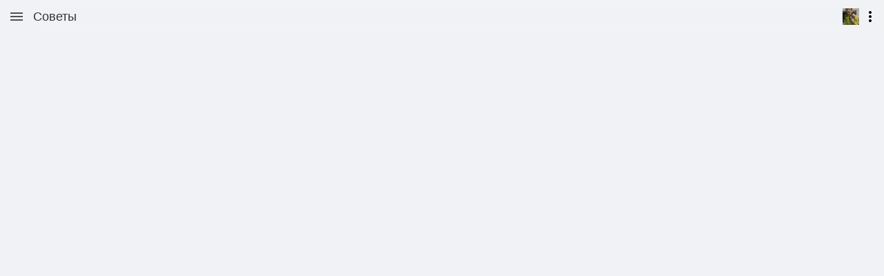

--- FILE ---
content_type: text/html;charset=utf-8
request_url: https://m.patee.ru/user/tutsi/advices/
body_size: 23063
content:
<!doctype html>
<html lang="ru">
<head xmlns:al="http://applinks.org/al#" prefix="al: http://applinks.org/al# og: http://ogp.me/ns# fb: http://ogp.me/ns/fb# patee-recipes: http://ogp.me/ns/fb/patee-recipes#">
<meta charset="utf-8">
<meta name="viewport" id="viewport-meta" content="initial-scale=1, minimum-scale=1, maximum-scale=6, user-scalable=1, width=device-width">
<meta name="format-detection" content="telephone=no">
<title>Советы пользователя Татьяна Рожина - Patee.Ru</title><meta name="description" content="Советы пользователя Татьяна Рожина - Patee.Ru"><meta property="fb:app_id" content="258317610996734">
<meta property="fb:pages" content="288129187926800"><meta name="apple-itunes-app" content="app-id=814607806, app-argument=https://www.patee.ru/user/tutsi/advices/">
<link rel="manifest" href="/.well-known/manifest.json"><meta property="al:ios:url" content="https://www.patee.ru/user/tutsi/advices/"><link rel="canonical" href="https://www.patee.ru/user/tutsi/advices/"><link rel="apple-touch-icon" sizes="76x76" href="/.well-known/apple-touch-icon-76x76.png">
<link rel="apple-touch-icon" sizes="120x120" href="/.well-known/apple-touch-icon-120x120.png">
<link rel="apple-touch-icon" sizes="152x152" href="/.well-known/apple-touch-icon-152x152.png">
<link rel="apple-touch-icon" sizes="167x167" href="/.well-known/apple-touch-icon-167x167.png">
<link rel="apple-touch-icon" sizes="180x180" href="/.well-known/apple-touch-icon-180x180.png">
<meta property="al:ios:app_store_id" content="814607806">
<meta property="al:ios:app_name" content="Patee. Рецепты">
<meta property="al:android:package" content="ru.deus.patee">
<meta property="al:android:app_name" content="Patee. Рецепты">
<link rel="android-touch-icon" href="/i/logo128.png" />
<link rel="icon" href="/favicon.ico"><style>.i-touch {
	background: transparent url("data:image/svg+xml,%3csvg xmlns='http://www.w3.org/2000/svg' width='24' height='24' viewBox='0 -960 960 960'%3e%3cpath d='M419-80q-28 0-52.5-12T325-126L107-403l19-20q20-21 48-25t52 11l74 45v-328q0-17 11.5-28.5T340-760q17 0 29 11.5t12 28.5v472l-97-60 104 133q6 7 14 11t17 4h221q33 0 56.5-23.5T720-240v-160q0-17-11.5-28.5T680-440H461v-80h219q50 0 85 35t35 85v160q0 66-47 113T640-80H419ZM167-620q-13-22-20-47.5t-7-52.5q0-83 58.5-141.5T340-920q83 0 141.5 58.5T540-720q0 27-7 52.5T513-620l-69-40q8-14 12-28.5t4-31.5q0-50-35-85t-85-35q-50 0-85 35t-35 85q0 17 4 31.5t12 28.5l-69 40Zm335 280Z'/%3e%3c/svg%3e") center / contain no-repeat;
}
.i-like {
	background: transparent url("data:image/svg+xml,%3csvg xmlns='http://www.w3.org/2000/svg' width='24' height='24' viewBox='0 -960 960 960'%3e%3cpath d='m480-120-58-52q-101-91-167-157T150-447.5Q111-500 95.5-544T80-634q0-94 63-157t157-63q52 0 99 22t81 62q34-40 81-62t99-22q94 0 157 63t63 157q0 46-15.5 90T810-447.5Q771-395 705-329T538-172l-58 52Zm0-108q96-86 158-147.5t98-107q36-45.5 50-81t14-70.5q0-60-40-100t-100-40q-47 0-87 26.5T518-680h-76q-15-41-55-67.5T300-774q-60 0-100 40t-40 100q0 35 14 70.5t50 81q36 45.5 98 107T480-228Zm0-273Z'/%3e%3c/svg%3e") center / contain no-repeat;
}
.i-cookbook {
	background: transparent url("data:image/svg+xml,%3csvg xmlns='http://www.w3.org/2000/svg' width='24' height='24' viewBox='0 -960 960 960'%3e%3cpath d='m354-287 126-76 126 77-33-144 111-96-146-13-58-136-58 135-146 13 111 97-33 143ZM233-120l65-281L80-590l288-25 112-265 112 265 288 25-218 189 65 281-247-149-247 149Zm247-350Z'/%3e%3c/svg%3e") center / contain no-repeat;
}
.i-like-fill, .selected > .i-like {
	background: transparent url("data:image/svg+xml,%3csvg xmlns='http://www.w3.org/2000/svg' width='24' height='24' viewBox='0 -960 960 960'%3e%3cpath d='m480-120-58-52q-101-91-167-157T150-447.5Q111-500 95.5-544T80-634q0-94 63-157t157-63q52 0 99 22t81 62q34-40 81-62t99-22q94 0 157 63t63 157q0 46-15.5 90T810-447.5Q771-395 705-329T538-172l-58 52Z'/%3e%3c/svg%3e") center / contain no-repeat;
}
.i-cookbook-fill, .selected > .i-cookbook {
	background: transparent url("data:image/svg+xml,%3csvg xmlns='http://www.w3.org/2000/svg' width='24' height='24' viewBox='0 -960 960 960'%3e%3cpath d='m233-120 65-281L80-590l288-25 112-265 112 265 288 25-218 189 65 281-247-149-247 149Z'/%3e%3c/svg%3e") center / contain no-repeat;
}
.i-comments {
	background: transparent url("data:image/svg+xml,%3csvg xmlns='http://www.w3.org/2000/svg' width='24' height='24' viewBox='0 -960 960 960'%3e%3cpath d='M80-80v-720q0-33 23.5-56.5T160-880h640q33 0 56.5 23.5T880-800v480q0 33-23.5 56.5T800-240H240L80-80Zm126-240h594v-480H160v525l46-45Zm-46 0v-480 480Z'/%3e%3c/svg%3e") center / contain no-repeat;
}
.i-stream {
	background: transparent url("data:image/svg+xml,%3csvg xmlns='http://www.w3.org/2000/svg' width='24' height='24' viewBox='0 -960 960 960'%3e%3cpath d='M120-200v-240h720v240H120Zm0-320v-240h720v240H120Z'/%3e%3c/svg%3e") center / contain no-repeat;
}
.i-reorder {
	background: transparent url("data:image/svg+xml,%3csvg xmlns='http://www.w3.org/2000/svg' width='24' height='24' viewBox='0 -960 960 960'%3e%3cpath d='M120-200v-80h720v80H120Zm0-160v-80h720v80H120Zm0-160v-80h720v80H120Zm0-160v-80h720v80H120Z'/%3e%3c/svg%3e") center / contain no-repeat;
}
.i-video {
	background: transparent url("data:image/svg+xml,%3csvg xmlns='http://www.w3.org/2000/svg' width='24' height='24' viewBox='0 0 512 512' style='isolation:isolate'%3e%3cdefs%3e%3cclipPath id='a'%3e%3cpath d='M0 0h512v512H0z'/%3e%3c/clipPath%3e%3c/defs%3e%3cg clip-path='url(%23a)'%3e%3cpath d='M64.3 433.1v-338l-.3-4.5q-.2-2.8.5-10.2Q65 73 67 67.2q2-5.8 7-11.2 5.2-5.4 12.8-6.7 7.6-1.4 20.9 2.8 13.2 4.3 30.1 15.1 37 23.7 103.2 61.6 66.3 37.8 114 63.7l47.9 26 3.7 1.7q2.3 1.1 8.3 4.8 6 3.7 10.5 7.5 4.6 3.9 8.4 9.7 3.8 5.8 4 11.5.2 5.7-4.8 12.8-5 7-15.9 13.7-23.7 14.5-94.4 54.5t-129.6 72.8l-58.8 32.8-4 3q-2.5 1.9-9.8 6.4-7.3 4.6-13.9 7.7-6.6 3-14.7 4.8-8 1.7-13.9 0-5.8-1.8-9.8-9-4-7.2-4-20Z'/%3e%3c/g%3e%3c/svg%3e") center / contain no-repeat;
}
.i-cake {
	background: transparent url("data:image/svg+xml,%3csvg xmlns='http://www.w3.org/2000/svg' width='24' height='24' viewBox='0 -960 960 960'%3e%3cpath d='M160-80q-17 0-28.5-11.5T120-120v-160q0-33 23.5-56.5T200-360h560q33 0 56.5 23.5T840-280v160q0 17-11.5 28.5T800-80H160Zm40-360v-120q0-33 23.5-56.5T280-640h160v-58q-18-12-29-29t-11-41q0-15 6-29.5t18-26.5l56-56 56 56q12 12 18 26.5t6 29.5q0 24-11 41t-29 29v58h160q33 0 56.5 23.5T760-560v120H200Z'/%3e%3c/svg%3e") center / contain no-repeat;
}
.i-search {
	background: transparent url("data:image/svg+xml,%3csvg xmlns='http://www.w3.org/2000/svg' width='24' height='24' viewBox='0 -960 960 960'%3e%3cpath d='M784-120 532-372q-30 24-69 38t-83 14q-109 0-184.5-75.5T120-580q0-109 75.5-184.5T380-840q109 0 184.5 75.5T640-580q0 44-14 83t-38 69l252 252-56 56ZM380-400q75 0 127.5-52.5T560-580q0-75-52.5-127.5T380-760q-75 0-127.5 52.5T200-580q0 75 52.5 127.5T380-400Z'/%3e%3c/svg%3e") center / contain no-repeat;
}
.i-light-bulb {
	background: transparent url("data:image/svg+xml,%3csvg xmlns='http://www.w3.org/2000/svg' width='24' height='24' viewBox='0 -960 960 960'%3e%3cpath d='M480-80q-33 0-56.5-23.5T400-160h160q0 33-23.5 56.5T480-80ZM320-200v-80h320v80H320Zm10-120q-69-41-109.5-110T180-580q0-125 87.5-212.5T480-880q125 0 212.5 87.5T780-580q0 81-40.5 150T630-320H330Zm24-80h252q45-32 69.5-79T700-580q0-92-64-156t-156-64q-92 0-156 64t-64 156q0 54 24.5 101t69.5 79Zm126 0Z'/%3e%3c/svg%3e") center / contain no-repeat;
}
.i-forum {
	background: transparent url("data:image/svg+xml,%3csvg xmlns='http://www.w3.org/2000/svg' width='24' height='24' viewBox='0 -960 960 960'%3e%3cpath d='M240-240v-120h520v-360h120v640L720-240H240ZM80-280v-600h600v440H240L80-280Zm520-240v-280H160v280h440Zm-440 0v-280 280Z'/%3e%3c/svg%3e") center / contain no-repeat;
}
.i-card-membership {
	background: transparent url("data:image/svg+xml,%3csvg xmlns='http://www.w3.org/2000/svg' width='24' height='24' viewBox='0 -960 960 960'%3e%3cpath d='M160-360h640v-80H160v80ZM320-80v-200H80v-600h800v600H640v200l-160-80-160 80ZM160-560h640v-240H160v240Zm0 200v-440 440Z'/%3e%3c/svg%3e") center / contain no-repeat;
}
.i-account-circle {
	background: transparent url("data:image/svg+xml,%3csvg xmlns='http://www.w3.org/2000/svg' width='24' height='24' viewBox='0 -960 960 960'%3e%3cpath d='M234-276q51-39 114-61.5T480-360q69 0 132 22.5T726-276q35-41 54.5-93T800-480q0-133-93.5-226.5T480-800q-133 0-226.5 93.5T160-480q0 59 19.5 111t54.5 93Zm246-164q-59 0-99.5-40.5T340-580q0-59 40.5-99.5T480-720q59 0 99.5 40.5T620-580q0 59-40.5 99.5T480-440Zm0 360q-83 0-156-31.5T197-197q-54-54-85.5-127T80-480q0-83 31.5-156T197-763q54-54 127-85.5T480-880q83 0 156 31.5T763-763q54 54 85.5 127T880-480q0 83-31.5 156T763-197q-54 54-127 85.5T480-80Z'/%3e%3c/svg%3e") center / contain no-repeat;
}
.i-light-bulb-circle {
	background: transparent url("data:image/svg+xml,%3csvg xmlns='http://www.w3.org/2000/svg' width='24' height='24' viewBox='0 -960 960 960'%3e%3cpath d='M480-80q-83 0-156-31.5T197-197q-54-54-85.5-127T80-480q0-83 31.5-156T197-763q54-54 127-85.5T480-880q83 0 156 31.5T763-763q54 54 85.5 127T880-480q0 83-31.5 156T763-197q-54 54-127 85.5T480-80Zm0-120q25 0 42.5-17.5T540-260H420q0 25 17.5 42.5T480-200ZM360-300h240v-60H360v60Zm1-100h238q37-27 59-68.5t22-91.5q0-83-58.5-141.5T480-760q-83 0-141.5 58.5T280-560q0 50 22 91.5t59 68.5Zm22-60q-20-20-31.5-45.5T340-560q0-58 41-99t99-41q58 0 99 41t41 99q0 29-11.5 54.5T577-460H383Z'/%3e%3c/svg%3e") center / contain no-repeat;
}
.i-grocery {
	background: transparent url("data:image/svg+xml,%3csvg xmlns='http://www.w3.org/2000/svg' width='24' height='24' viewBox='0 -960 960 960'%3e%3cpath d='M640-80q-100 0-170-70t-70-170q0-100 70-170t170-70q100 0 170 70t70 170q0 100-70 170T640-80Zm0-80q66 0 113-47t47-113q0-66-47-113t-113-47q-66 0-113 47t-47 113q0 66 47 113t113 47Zm-560 0v-402l86-198h-46v-120h360v120h-46l66 152q-19 10-36 21t-32 25l-84-198h-96l-92 216v304h170q5 21 13.5 41.5T364-160H80Zm560-440q-42 0-71-29t-29-71q0-42 29-71t71-29v200q0-42 29-71t71-29q42 0 71 29t29 71H640Z'/%3e%3c/svg%3e") center / contain no-repeat;
}
.i-experiment {
	background: transparent url("data:image/svg+xml,%3csvg xmlns='http://www.w3.org/2000/svg' width='24' height='24' viewBox='0 -960 960 960'%3e%3cpath d='M200-120q-51 0-72.5-45.5T138-250l222-270v-240h-80v-80h400v80h-80v240l222 270q32 39 10.5 84.5T760-120H200Zm80-120h400L544-400H416L280-240Zm-80 40h560L520-492v-268h-80v268L200-200Zm280-280Z'/%3e%3c/svg%3e") center / contain no-repeat;
}
.i-logout {
	background: transparent url("data:image/svg+xml,%3csvg xmlns='http://www.w3.org/2000/svg' width='24' height='24' viewBox='0 -960 960 960'%3e%3cpath d='M120-120v-720h360v80H200v560h280v80H120Zm520-160-55-58 102-102H360v-80h327L585-622l55-58 200 200-200 200Z'/%3e%3c/svg%3e") center / contain no-repeat;
}
.i-menu {
	background: transparent url("data:image/svg+xml,%3csvg xmlns='http://www.w3.org/2000/svg' width='24' height='24' viewBox='0 -960 960 960'%3e%3cpath d='M120-240v-80h720v80H120Zm0-200v-80h720v80H120Zm0-200v-80h720v80H120Z'/%3e%3c/svg%3e") center / contain no-repeat;
}
.i-account-box {
	background: transparent url("data:image/svg+xml,%3csvg xmlns='http://www.w3.org/2000/svg' width='24' height='24' viewBox='0 -960 960 960'%3e%3cpath d='M480-440q58 0 99-41t41-99q0-58-41-99t-99-41q-58 0-99 41t-41 99q0 58 41 99t99 41ZM120-120v-720h720v720H120Zm80-80h560v-46q-54-53-125.5-83.5T480-360q-83 0-154.5 30.5T200-246v46Z'/%3e%3c/svg%3e") center / contain no-repeat;
}
.i-lock-open {
	background: transparent url("data:image/svg+xml,%3csvg xmlns='http://www.w3.org/2000/svg' width='24' height='24' viewBox='0 -960 960 960'%3e%3cpath d='M160-80v-560h440v-80q0-50-35-85t-85-35q-50 0-85 35t-35 85h-80q0-83 58.5-141.5T480-920q83 0 141.5 58.5T680-720v80h120v560H160Zm320-200q33 0 56.5-23.5T560-360q0-33-23.5-56.5T480-440q-33 0-56.5 23.5T400-360q0 33 23.5 56.5T480-280Z'/%3e%3c/svg%3e") center / contain no-repeat;
}
.i-apple {
	background: transparent url("data:image/svg+xml,%3csvg xmlns='http://www.w3.org/2000/svg' width='24' height='24' viewBox='0 0 512 512' style='isolation:isolate'%3e%3cdefs%3e%3cclipPath id='a'%3e%3cpath d='M0 0h512v512H0z'/%3e%3c/clipPath%3e%3c/defs%3e%3cg clip-path='url(%23a)'%3e%3cpath d='M399 416q-13 21-28.5 36.5t-36 15.5q-20.5 0-34-7.5T264 453q-23 0-37 7.5t-33 8.5q-21 0-37.5-16.5T127 415q-29-42-41-102.5T100 200q15-24 38-38.5t50-14.5q21 1 39 9t31 9q13-1 34.5-10.5T340 146q11 0 34 7.5t43 34.5q-4 1-23.5 21T371 269q4 48 29 67.5t29 19.5q-1 2-8 19.5T399 416ZM277 75q12-14 29.5-22.5T340 43q2 19-4.5 36.5T318 111q-11 14-28 22.5t-35 7.5q-2-19 5-36.5T277 75Z'/%3e%3c/g%3e%3c/svg%3e") center / contain no-repeat;
}
.i-vk {
	background: transparent url("data:image/svg+xml,%3csvg xmlns='http://www.w3.org/2000/svg' width='24' height='24' viewBox='0 0 512 512' style='isolation:isolate'%3e%3cdefs%3e%3cclipPath id='a'%3e%3cpath d='M0 0h512v512H0z'/%3e%3c/clipPath%3e%3c/defs%3e%3cg clip-path='url(%23a)'%3e%3cpath d='M417 300.5q24 23 32.5 34.5t8.5 13.5q8 16-2.5 20.5t-12.5 3.5l-55 1-8-.5-19-7.5q-16-13-30.5-30.5T305 319.5q-11 5-13 20.5t-1 17.5l-1 2q0 3-3 6t-7 3l-29-1q-2 2-33-3t-69-41q-40-45-68.5-100.5T51 162.5l-1-3q-1-4 1.5-6.5t6.5-3.5h68q3 1 5.5 3t3.5 5l8 17q6 14 16 31 18 31 28 41t16 6q9-8 9-32.5v-27.5l-1-10q-1-10-5-18-4-5-9.5-7t-8.5-2q-3 0 0-4t8-8q9-3 22-4t30-1q12 0 18 1l11 2q14 3 14 19.5t-1 49.5q0 12 .5 24t7.5 18q3 3 13-4.5t30-41.5q10-18 16-33l7-16 1-2q2-2 4.5-4t5.5-2h74l12 6q5 13-32 63-32 39-35 50.5t23 31.5Z'/%3e%3c/g%3e%3c/svg%3e") center / contain no-repeat;
}
.i-ok {
	background: transparent url("data:image/svg+xml,%3csvg xmlns='http://www.w3.org/2000/svg' width='24' height='24' viewBox='0 0 512 512' style='isolation:isolate'%3e%3cdefs%3e%3cclipPath id='a'%3e%3cpath d='M0 0h512v512H0z'/%3e%3c/clipPath%3e%3c/defs%3e%3cg clip-path='url(%23a)'%3e%3cclipPath id='b'%3e%3cpath fill='white' d='M0 0h512v512H0z'/%3e%3c/clipPath%3e%3cg clip-path='url(%23b)'%3e%3cpath d='M380 272q-4-10-16-13.5t-29 8.5q-25 17-51 21t-28 4q-2 0-28-4t-51-21q-17-12-29-8.5T132 272q-8 15-.5 25.5T160 321q18 11 39 16t37 6l-81 81q-8 8-8 17.5t8 17.5l3 3q7 7 17 7t18-7l63-63 64 63q8 7 17.5 7t17.5-7l3-3q7-8 7-17.5t-7-17.5l-81-81q16-1 36.5-6t38.5-16q21-13 28.5-23.5T380 272ZM256 97q23 1 38 16t15 37.5q0 22.5-15 37.5t-38 15q-23 0-38-15t-15-37.5q0-22.5 15-37.5t38-16Zm0 162q46-2 76.5-32t31.5-76q-1-46-31.5-76.5T256 43q-46 1-76.5 31.5T148 151q1 46 31.5 76t76.5 32Z'/%3e%3c/g%3e%3c/g%3e%3c/svg%3e") center / contain no-repeat;
}
.i-mail {
	background: transparent url("data:image/svg+xml,%3csvg xmlns='http://www.w3.org/2000/svg' width='24' height='24' viewBox='0 -960 960 960'%3e%3cpath d='M80-160v-640h800v640H80Zm400-280 320-200v-80L480-520 160-720v80l320 200Z'/%3e%3c/svg%3e") center / contain no-repeat;
}
.i-go-first {
	background: transparent url("data:image/svg+xml,%3csvg xmlns='http://www.w3.org/2000/svg' width='24' height='24' viewBox='0 0 512 512' style='isolation:isolate'%3e%3cdefs%3e%3cclipPath id='a'%3e%3cpath d='M0 0h512v512H0z'/%3e%3c/clipPath%3e%3c/defs%3e%3cg clip-path='url(%23a)'%3e%3cpath d='M109 359v-93l162 93v-93l161 93V153l-161 94v-94l-162 94v-94H80v206h29Z'/%3e%3c/g%3e%3c/svg%3e") center / contain no-repeat;
}
.i-go-prev {
	background: transparent url("data:image/svg+xml,%3csvg xmlns='http://www.w3.org/2000/svg' width='24' height='24' viewBox='0 0 512 512' style='isolation:isolate'%3e%3cdefs%3e%3cclipPath id='a'%3e%3cpath d='M0 0h512v512H0z'/%3e%3c/clipPath%3e%3c/defs%3e%3cg clip-path='url(%23a)'%3e%3cpath d='M408 80v352L104 256 408 80Z'/%3e%3c/g%3e%3c/svg%3e") center / contain no-repeat;
}
.i-go-next {
	background: transparent url("data:image/svg+xml,%3csvg xmlns='http://www.w3.org/2000/svg' width='24' height='24' viewBox='0 0 512 512' style='isolation:isolate'%3e%3cdefs%3e%3cclipPath id='a'%3e%3cpath d='M0 0h512v512H0z'/%3e%3c/clipPath%3e%3c/defs%3e%3cg clip-path='url(%23a)'%3e%3cpath d='m104 80 304 176-304 176V80Z'/%3e%3c/g%3e%3c/svg%3e") center / contain no-repeat;
}
.i-go-last {
	background: transparent url("data:image/svg+xml,%3csvg xmlns='http://www.w3.org/2000/svg' width='24' height='24' viewBox='0 0 512 512' style='isolation:isolate'%3e%3cdefs%3e%3cclipPath id='a'%3e%3cpath d='M0 0h512v512H0z'/%3e%3c/clipPath%3e%3c/defs%3e%3cg clip-path='url(%23a)'%3e%3cpath d='M403 153h29v206h-29v-94l-162 94v-94L80 359V153l161 93v-93l162 93v-93Z'/%3e%3c/g%3e%3c/svg%3e") center / contain no-repeat;
}
.i-ad {
	background: transparent url("data:image/svg+xml,%3csvg xmlns='http://www.w3.org/2000/svg' width='24' height='24' viewBox='0 0 512 512' style='isolation:isolate'%3e%3cdefs%3e%3cclipPath id='a'%3e%3cpath d='M0 0h512v512H0z'/%3e%3c/clipPath%3e%3c/defs%3e%3cg clip-path='url(%23a)'%3e%3cpath d='M359 214.5q6 5 9 14.5t3 27q0 17.5-3 27.5t-8 14q-6 5-13 6-5 2-18 2h-22v-100h13q19 0 25 2 8 1 14 7Zm-195 57 20-56 21 56h-41Zm292-171q6 0 9.5 3.5t3.5 8.5v286q0 5-3.5 9t-9.5 4H56q-6 0-9.5-4t-3.5-9v-286q0-5 3.5-8.5t9.5-3.5h400Zm-229 230h33l-60-150h-32l-58 150h32l13-34h59l13 34Zm170-42q5-13 5-32 0-21-5-35-4-14-14-24t-23-14q-10-3-28-3h-56v150h57q17 0 27-3 13-4 21-12 11-10 16-27Z'/%3e%3c/g%3e%3c/svg%3e") center / contain no-repeat;
}
.i-check-circle, .features-1 > div:before, .toggle1.selected:before, .toggle2.selected:before {
	background: transparent url("data:image/svg+xml,%3csvg xmlns='http://www.w3.org/2000/svg' width='24' height='24' viewBox='0 -960 960 960'%3e%3cpath d='m424-296 282-282-56-56-226 226-114-114-56 56 170 170Zm56 216q-83 0-156-31.5T197-197q-54-54-85.5-127T80-480q0-83 31.5-156T197-763q54-54 127-85.5T480-880q83 0 156 31.5T763-763q54 54 85.5 127T880-480q0 83-31.5 156T763-197q-54 54-127 85.5T480-80Z'/%3e%3c/svg%3e") center / contain no-repeat;
}
.i-key {
	background: transparent url("data:image/svg+xml,%3csvg xmlns='http://www.w3.org/2000/svg' width='24' height='24' viewBox='0 -960 960 960'%3e%3cpath d='M280-360q50 0 85-35t35-85q0-50-35-85t-85-35q-50 0-85 35t-35 85q0 50 35 85t85 35Zm0 120q-100 0-170-70T40-480q0-100 70-170t170-70q81 0 141.5 46T506-560h335l79 79-140 160-100-79-80 80-80-80h-14q-25 72-87 116t-139 44Z'/%3e%3c/svg%3e") center / contain no-repeat;
}
.i-lock {
	background: transparent url("data:image/svg+xml,%3csvg xmlns='http://www.w3.org/2000/svg' width='24' height='24' viewBox='0 -960 960 960'%3e%3cpath d='M160-80v-560h120v-80q0-83 58.5-141.5T480-920q83 0 141.5 58.5T680-720v80h120v560H160Zm320-200q33 0 56.5-23.5T560-360q0-33-23.5-56.5T480-440q-33 0-56.5 23.5T400-360q0 33 23.5 56.5T480-280ZM360-640h240v-80q0-50-35-85t-85-35q-50 0-85 35t-35 85v80Z'/%3e%3c/svg%3e") center / contain no-repeat;
}
.i-photo-camera {
	background: transparent url("data:image/svg+xml,%3csvg xmlns='http://www.w3.org/2000/svg' width='24' height='24' viewBox='0 -960 960 960'%3e%3cpath d='M480-260q75 0 127.5-52.5T660-440q0-75-52.5-127.5T480-620q-75 0-127.5 52.5T300-440q0 75 52.5 127.5T480-260Zm0-80q-42 0-71-29t-29-71q0-42 29-71t71-29q42 0 71 29t29 71q0 42-29 71t-71 29ZM160-120q-33 0-56.5-23.5T80-200v-480q0-33 23.5-56.5T160-760h126l50-54q11-12 26.5-19t32.5-7h170q17 0 32.5 7t26.5 19l50 54h126q33 0 56.5 23.5T880-680v480q0 33-23.5 56.5T800-120H160Z'/%3e%3c/svg%3e") center / contain no-repeat;
}
.i-token {
	background: transparent url("data:image/svg+xml,%3csvg xmlns='http://www.w3.org/2000/svg' width='24' height='24' viewBox='0 -960 960 960'%3e%3cpath d='M364-590 162-703l318-177 318 177-202 113q-23-24-53-37t-63-13q-33 0-63 13t-53 37Zm76 488L120-280v-355l205 115q-3 10-4 19.5t-1 20.5q0 55 33 98t87 57v223Zm40-298q-33 0-56.5-23.5T400-480q0-33 23.5-56.5T480-560q33 0 56.5 23.5T560-480q0 33-23.5 56.5T480-400Zm40 298v-223q54-14 87-57t33-98q0-11-1-20.5t-4-19.5l205-115v355L520-102Z'/%3e%3c/svg%3e") center / contain no-repeat;
}
.i-close, .informer2 .close {
	background: transparent url("data:image/svg+xml,%3csvg xmlns='http://www.w3.org/2000/svg' width='24' height='24' viewBox='0 -960 960 960'%3e%3cpath d='m256-200-56-56 224-224-224-224 56-56 224 224 224-224 56 56-224 224 224 224-56 56-224-224-224 224Z'/%3e%3c/svg%3e") center / contain no-repeat;
}
.i-link, .informer2 .tb .more:after {
	background: transparent url("data:image/svg+xml,%3csvg xmlns='http://www.w3.org/2000/svg' width='24' height='24' viewBox='0 -960 960 960'%3e%3cpath d='M440-280H280q-83 0-141.5-58.5T80-480q0-83 58.5-141.5T280-680h160v80H280q-50 0-85 35t-35 85q0 50 35 85t85 35h160v80ZM320-440v-80h320v80H320Zm200 160v-80h160q50 0 85-35t35-85q0-50-35-85t-85-35H520v-80h160q83 0 141.5 58.5T880-480q0 83-58.5 141.5T680-280H520Z'/%3e%3c/svg%3e") center / contain no-repeat;
}
.i-arrow-back, .popup-1 .header .close {
	background: transparent url("data:image/svg+xml,%3csvg xmlns='http://www.w3.org/2000/svg' width='24' height='24' viewBox='0 -960 960 960'%3e%3cpath d='m313-440 224 224-57 56-320-320 320-320 57 56-224 224h487v80H313Z'/%3e%3c/svg%3e") center / contain no-repeat;
}
.i-more-vert {
	background: transparent url("data:image/svg+xml,%3csvg xmlns='http://www.w3.org/2000/svg' width='24' height='24' viewBox='0 -960 960 960'%3e%3cpath d='M480-160q-33 0-56.5-23.5T400-240q0-33 23.5-56.5T480-320q33 0 56.5 23.5T560-240q0 33-23.5 56.5T480-160Zm0-240q-33 0-56.5-23.5T400-480q0-33 23.5-56.5T480-560q33 0 56.5 23.5T560-480q0 33-23.5 56.5T480-400Zm0-240q-33 0-56.5-23.5T400-720q0-33 23.5-56.5T480-800q33 0 56.5 23.5T560-720q0 33-23.5 56.5T480-640Z'/%3e%3c/svg%3e") center / contain no-repeat;
}

* {
	font-family: "Helvetica Neue", Roboto, Arial, sans-serif;
}

html {
	width: 100%;
	min-height: 100%;
	padding: 0;
	margin: 0;
	font-size: 15px;
}

body {
	font-weight: normal;
	position: relative;
	background-color: #f0f2f5;
	background-size: cover;
	color: #000000;
	padding: 0;
	margin: 0;
	width: 100%;
	min-height: 100%;
	-webkit-user-select: none;
	user-select: none;
	-webkit-font-smoothing: antialiased;
	-webkit-text-size-adjust: none;
	overflow-y: auto;
	overflow-x: hidden;
	font-size: 1rem;
	-webkit-tap-highlight-color: rgba( 255, 255, 255, 0 );
}

.light-bg {
	background-color: #ffffff;
}

ins {
	text-decoration: none;
}

input, textarea {
	outline: none;
}

::-webkit-input-placeholder {color:#505050;}
::-moz-placeholder {color:#505050;}
:-moz-placeholder {color:#505050;}
:-ms-input-placeholder {color:#505050;}
:focus::-webkit-input-placeholder {color: transparent}
:focus::-moz-placeholder {color: transparent}
:focus:-moz-placeholder {color: transparent}
:focus:-ms-input-placeholder {color: transparent}

#waiting {
	position: fixed;
	left: 0;
	right: 0;
	top: 0;
	bottom: 0;
	z-index: 3000;
	background-color: #ffffff30;
}

#waiting i {
	position: absolute;
	left: 50%;
	top: 50%;
}

#waiting img {
	width: 24px;
	height: 24px;
	padding: 12px;
	background: #ffffff 50% 50% no-repeat;
	position: absolute;
	left: -18px;
	top: -18px;
	border-radius: 24px;
	border: 1px solid #f0f0f0;
}

#top-bar {
	position: fixed;
	top: 0;
	left: 0;
	right: 0;
	height: 48px;
	z-index: 1000;
	-webkit-backdrop-filter: blur(25px);
	backdrop-filter: blur(25px);
	background-color: #f0f2f57f;
	display: flex;
	justify-content: flex-start;
	align-content: stretch;
	column-gap: 4px;
}

#header {
	position: relative;
	display: flex;
	align-items: center;
	justify-content: flex-start;
	align-content: flex-start;
	overflow: hidden;
	flex: 1 1 0;
}

#header .title {
	color: #333333;
	font-size: 18px;
	overflow: hidden;
	text-overflow: ellipsis;
	white-space: nowrap;
	flex: 1 1 0;
}

#header input {
	border-radius: 15px;
	margin: 0;
	padding: 4px 15px;
	font-size: 17px;
	border: none;
	background-color: #e0e0e0;
	flex: 1 1 0;
}

.top-bar-btn {
	width: 24px;
	height: 24px;
	background-size: 24px;
	padding: 12px;
	color: #505050;
	filter: invert(33%) sepia(0%) saturate(0%) hue-rotate(156deg) brightness(88%) contrast(88%);
	flex: 0 0 auto;
}

.top-bar-btn:active {
	color: #f0f0f0;
	background-color: #c0c0c0;
}

#drawer {
	position: fixed;
	left: 0;
	top: 0;
	right: 0;
	bottom: 0;
	z-index: 1000;
	visibility: hidden;
}

#drawer .bg {
	position: absolute;
	background-color: rgba(0,0,0,0.4);
	left: 0;
	top: 0;
	right: 0;
	bottom: 0;
}

#drawer .menu-frame {
	position: absolute;
	top: 0;
	bottom: 0;
	z-index: 1002;
	box-shadow: 4px 0 6px 0 rgba(0,0,0,0.39);
	width: 300px;
	left: -300px;
/*	transition: left 0.3s;*/
}

#drawer.open {
	visibility: visible;
}

#drawer.open .menu-frame {
	left: 0;
}

#drawer .menu {
	position: absolute;
	left: 0;
	right: 0;
	top: 0;
	bottom: 0;
	background-color: #ffffff;
	overflow-y: scroll;
	z-index: 1004;
	-webkit-overflow-scrolling: touch;
}

#drawer .default-header {
	position: relative;
	background: #ee3151 url(/i/m/wp/wp_blur.jpg) 50% 50% no-repeat;
	background-size: cover;
	padding: 24px;
	margin-bottom: 16px;
	text-align: center;
	color: #ffffff;
}

#drawer .default-header .auth {
	position: absolute;
	left: 0;
	right: 0;
	bottom: 0;
	height: 36px;
	text-align: center;
	color: #ffffff;
	font-size: 15px;
}

#drawer .default-header .auth .btn {
	display: inline-block;
	font-size: 15px;
	color: #ffffff;
	padding: 4px;
	margin: 0 8px;
	vertical-align: middle;
	text-decoration: underline;
}

#drawer .default-header .logo {
	width: 128px;
	height: 128px;
	margin: 0 auto;
	background: transparent url("data:image/svg+xml,%3csvg xmlns='http://www.w3.org/2000/svg' width='24' height='24' viewBox='0 0 512 512' style='isolation:isolate'%3e%3cdefs%3e%3cclipPath id='a'%3e%3cpath d='M0 0h512v512H0z'/%3e%3c/clipPath%3e%3c/defs%3e%3cg clip-path='url(%23a)'%3e%3cpath d='M69.9 243q2.2-.5 4.1-.6l4.5-.1q4 0 8.4.9.5.9.8 2.1l.3 1.3.4 1.7.3 1.6.3 1.6.4 2.6q1.1-2 3.2-4.6 2.1-2.4 4.6-4.1 2.2-1.5 6.1-2.9 3.6-1.1 7.5-1.1 6.4 0 11.9 2.4 5.4 2.3 9.7 7.1 4.2 5 6.4 12 2.3 7.4 2.3 17.1 0 9.7-2.8 17.2-2.8 7.7-8.1 12.9-5.3 5.3-13 8.2-7.8 2.9-17.4 2.9l-4.9-.2q-2-.1-4.1-.5v33.9q-2.9.5-5.4.6l-5.1.1h-2.5l-2.6-.1q-2.5-.1-5.4-.6l.1-111.4Zm20.9 60.2q4 1.2 9.1 1.2 9.2 0 14-5.9 4.9-6 4.9-17.8 0-4.9-.7-8.5-.8-4-2.5-6.7t-4.5-4.4q-2.6-1.6-6.7-1.6-3.5 0-6.3 1.4-2.5 1.3-4.2 3.8-1.7 2.4-2.4 5.7-.7 3-.7 6.9v25.9Zm97.3-33.9q0-3.6-1.2-5.7-1-2-3.2-3.5-2.2-1.3-5.1-1.7-2.7-.4-6.7-.4-8.2 0-16.9 3.1-2-3.7-3.1-7.2-1-3.3-1-8.1 6.7-2.3 13-3.2 6.1-1 12.1-1 15.3 0 23.9 7.4 8.6 7.4 8.6 23.6v44.2q-4.6 1.5-12.5 3.1-7.4 1.5-16.7 1.5-7.7 0-13.8-1.3-6.2-1.3-10.8-4.4-4.6-3.2-6.9-8-2.4-5-2.4-11.9 0-7.1 3-11.9 2.9-4.6 7.8-7.7 5-3 10.7-4.1 6.3-1.3 11.8-1.3 4.9 0 9.4.4v-1.9Zm0 15.2-3.8-.5-3.7-.2q-7.1 0-11.4 2.6-4.2 2.6-4.2 8.3 0 3.9 1.6 5.9 1.7 2.1 3.9 3 2.3 1 4.9 1.2l4.5.2q2.4 0 4.4-.4l2.7-.5 1.1-.2v-19.4Zm33.6-25.4h-9.6l-.7-2.9L239 221h3.4v22.3h17.8q.5 2.3.6 4l.1 3.7v2l-.1 2q-.1 1.9-.6 4.3h-17.8v29.9q0 4.7.7 7.4t2.1 4.4q1.3 1.6 3.5 2.2 2.1.6 4.9.6 2.4 0 4.3-.4l2.3-.4 1.5-.3q1 2.9 1.5 5.8.4 2.7.4 5.4l-.1 2.7-.1 1-.1 1.1q-6.5 1.6-14 1.6-13.4 0-20.5-6.3t-7.1-20.4v-34.5Zm63.7 28.6q.6 8.9 6.2 12.8 5.5 4 14.7 4 5.3 0 10.2-1 5.2-.9 9.9-2.7 1.6 3 2.8 7.1 1.1 4 1.3 8.8-11.7 4.4-25.9 4.4-10.4 0-18.2-2.9-7.6-3-12.4-8.2-5-5.4-7.1-12.5-2.3-7.4-2.3-15.8t2.4-15.8q2.5-7.5 7-12.8 4.8-5.5 11.5-8.6 7-3.2 16-3.2 8 0 14.1 2.8 6.3 3 10.5 7.7 4.3 4.8 6.6 11.6 2.2 6.6 2.2 14.4l-.2 5.5q-.1 2.5-.5 4.3l-48.8.1Zm29.9-14.6q-.3-7-3.9-11.4-3.6-4.3-10.1-4.3-7.3 0-11.2 4.1-3.9 4.2-4.6 11.6h29.8Zm45.5 14.6q.6 8.9 6.2 12.8 5.5 4 14.7 4 5.3 0 10.2-1 5.2-.9 9.9-2.7 1.6 3 2.8 7.1 1.1 4 1.3 8.8-11.7 4.4-25.9 4.4-10.4 0-18.2-2.9-7.6-3-12.4-8.2-5-5.4-7.1-12.5-2.3-7.4-2.3-15.8t2.4-15.8q2.5-7.5 7-12.8 4.8-5.5 11.5-8.6 7-3.2 16-3.2 8 0 14.1 2.8 6.3 3 10.5 7.7 4.3 4.8 6.6 11.6 2.2 6.6 2.2 14.4l-.2 5.5q-.1 2.5-.5 4.3l-48.8.1Zm29.9-14.6q-.3-7-3.9-11.4-3.6-4.3-10.1-4.3-7.3 0-11.2 4.1-3.9 4.2-4.6 11.6h29.8Zm29.1 46.3q-.9-5.4-.9-10.8t.9-10.9q5.4-.9 10.8-.9 5.3 0 10.9.9.9 5.6.9 10.8 0 5.5-.9 10.9-5.6.9-10.8.9-5.5 0-10.9-.9Zm-239.7 56.5q3.4 3.9 3.4 9.2 0 5.5-3.4 9.2-3.5 3.8-8.6 3.8-5.6 0-8.8-4v13.4h-5.4v-34.6h5.4v3.4q3.1-4 8.8-4 5-.3 8.6 3.6Zm-17.3 5.4v7.6q2.4 4.3 7.3 4.3 3.4 0 5.7-2.3 2.3-2.5 2.3-5.8t-2.3-5.8q-2.3-2.4-5.7-2.4-5.1 0-7.3 4.4Zm26.8-5.5q3.6-3.7 9.1-3.7 4 0 6.5 2 5.2 3.7 5.2 11.1v1.4h-18.8q1.1 6.6 9.3 6.6 4.1 0 7.9-2.2v4.6q-3.5 2.4-9.1 2.4-5.7 0-9.7-3.6-3.9-3.6-3.9-9.4 0-5.4 3.5-9.2Zm15.3 6.7q-.2-2.5-1.8-4.1-1.8-1.8-4.7-1.8-6.2 0-6.9 5.9h13.4Zm32 21.6v-6.8h-22v-24.6h5.4v19.8h12.1v-19.8h5.4v19.8h4.3V404l-5.2.1Zm10.9-28.3q3.6-3.7 9.1-3.7 4 0 6.5 2 5.2 3.7 5.2 11.1v1.4h-18.8q1.1 6.6 9.3 6.6 4.1 0 7.9-2.2v4.6q-3.3 2.4-9.1 2.4-5.7 0-9.7-3.6-3.9-3.6-3.9-9.4 0-5.4 3.5-9.2Zm15.3 6.7q0-2.3-1.8-4.1-1.8-1.8-4.7-1.8-6.2 0-6.9 5.9h13.4Zm10.1 14.8v-24.6h22.9v24.6h-5.4v-19.8h-12.1v19.8h-5.4Zm34.5 0v-19.8h-8.3v-4.8h22v4.8h-8.2v19.8h-5.5Zm17.1 0v-24.6h5.4v7.5h6q9.9 0 9.9 8.5 0 3.7-2.5 6.2-2.6 2.4-7.1 2.4h-11.7Zm5.4-4.5h5.3q5.1 0 5.1-4t-5.1-4h-5.3v8Zm19.3 4.5v-24.6h5.4v24.6h-5.4Z'/%3e%3c/g%3e%3c/svg%3e") center / contain no-repeat;
	filter: invert(100%);
}


#drawer .menu-item {
	display: flex;
	justify-content: flex-start;
	align-items: center;
	min-height: 32px;
	padding-top: 8px;
	padding-bottom: 8px;
	text-align: left;
	text-decoration: none;
	cursor: pointer;
}

#drawer .menu-item:hover {
	background-color: #f0f0f0;
}

#drawer .menu-item:active {
	background-color: #f7f7f7;
}

#drawer .menu-item.selected {
	background-color: #e0e0e0 !important;
}

#drawer .menu-item .sign {
	height: 24px;
	background-size: 24px;
	filter: invert(49%) sepia(0%) saturate(16%) hue-rotate(141deg) brightness(94%) contrast(81%);
	flex: 0 0 56px;
}

#drawer .menu-item .label {
	font-size: 14px;
	font-weight: 600;
	color: #333333;
}

#drawer .sep {
	display: block;
	height: 1px;
	overflow: hidden;
	background-color: #e0e0e0;
	margin: 16px 0;
}

#drawer .group-label {
	color: #999999;
	font-size: 13px;
	margin-left: 16px;
	font-weight: bold;
	margin-bottom: 8px;
}

#top-bar-userpic {
	width: 24px;
	height: 24px;
	padding: 12px 36px 12px 12px;
	flex: 0 0 auto;
	background-size: 24px;
	background-position: 40px center;
}

#top-bar-userpic:active {
	color: #f0f0f0;
	background-color: #c0c0c0;
}

#popup-shield {
	position: fixed;
	left: 0;
	right: 0;
	top: 0;
	bottom: 0;
	background-color: rgba(0,0,0,0.4);
}

#user-menu {
	position: absolute;
	right: 12px;
	top: 42px;
	background-color: #ffffff;
	visibility: hidden;
	opacity: 0;
	transition: opacity 0.1s;
	box-shadow: -1px 1px 3px 1px rgba(64,64,64,0.3);
	padding: 4px 0;
	z-index: 1001;
}

#user-menu.open {
	visibility: visible;
	opacity: 1;
}

#user-menu .menu-item {
	padding: 10px 24px 10px 16px;
	font-size: 16px;
	color: #333333;
	display: block;
	text-decoration: none;
}

#user-menu .menu-item.selected {
	background-color: #e0e0e0 !important;
}

#user-menu .menu-item:hover {
	background-color: #f0f0f0;
}

#user-menu .sep {
	display: block;
	height: 1px;
	overflow: hidden;
	background-color: #e0e0e0;
	margin: 4px 0;
}

#viewport {
	position: relative;
	padding-top: 49px;
	z-index: 0;
	padding-bottom: env(safe-area-inset-bottom)
}

h1, h2, h3, h4, h5, h6 {
  padding: 0;
  margin: 1em 0 0.5em;
}

h1 {
  font-size: 28px;
}

h2 {
  font-size: 24px;
}

h3 {
  font-size: 20px;
}

h4 {
  font-size: 16px;
}

h5 {
  font-size: 14px;
}

h6 {
  font-size: 12px;
}

p {
  padding: 0;
  margin: 0 0 0.5em;
}

.image-place {
	background-color: #e8eaed;
}

.blur1 {
	-ms-filter: blur( 8px );
	-webkit-filter: blur( 8px );
	filter: blur( 8px );
}

.blur2 {
	-ms-filter: blur( 16px );
	-webkit-filter: blur( 16px );
	filter: blur( 16px );
}

img {
	margin: 0;
	padding: 0;
	border: 0;
}

.patee-bg {
	background-color: #ee3151;
}

.blackHole {
	display: none;
}

table.noBCS {
	border-spacing: 0;
	border: none;
}

.bg-gray1 {
	background-color: #f0f2f5;
}

.pale {
	color: #555555;
	font-weight: lighter;
}

.img1 {
	width: 100%;
	display: block;
	background-color: #e8eaed;
}

.name1 {
	color: #333333;
	font-size: 30px;
	font-weight: normal;
	padding: 8px 16px 8px;
	background-color: #ffffff;
	margin: 0;
}

.va-m {
	vertical-align: middle;
}

.va-t {
	vertical-align: top;
}

.va-b {
	vertical-align: bottom;
}

.i-b {
	display: inline-block;
}

.params1 {
	background-color: #eeeff0;
	padding: 16px 8px;
	border-radius: 2px;
	margin: 8px;
}

.params1 table {
	border: none;
	empty-cells: show;
	border-spacing: 0;
}

.params1 .nm {
	color: #444444;
	font-size: 15px;
	text-align: right;
	padding: 4px 8px;
	border-right: 1px solid #d5d5d5;
}

.params1 .val {
	color: #505050;
	font-size: 15px;
	text-align: left;
	padding: 4px 8px;
	font-weight: bold;
	border-left: 1px solid #ffffff;
	text-shadow: 1px 1px #ffffff;
}

.params1 .val a {
	color: #7f7f82;
	text-decoration: none;
}

.descr1 {
	font-size: 17px;
	color: #333333;
	padding: 8px 8px 12px;
	border-bottom: 2px solid rgba(228, 230, 233, 0.9);
	background-color: #ffffff;
}

.descr1.rare {
	line-height: 160%;
	padding: 8px 16px 12px;
}

.author1 {
	margin: 8px 0 12px;
	position: relative;
	height: 48px;
}

.author1 .userpic {
	width: 48px;
	height: 48px;
	margin: 0 8px;
	display: inline-block;
}

.author1 .userpic img {
	background-color: #e8eaed;
	display: block;
	width: 48px;
	height: 48px;
}

.author1 .info {
	display: inline-block;
	overflow-y: hidden;
	vertical-align: top;
}

.author1 .icon-btn2 {
	position: absolute;
	right: 8px;
}

.author2 {
	margin: 8px 0 12px;
	position: relative;
}

.author2 .userpic {
	width: 32px;
	height: 32px;
	margin: 0 8px 0 0;
	display: inline-block;
}

.author2 .userpic img {
	background-color: #e8eaed;
	display: block;
	width: 32px;
	height: 32px;
}

.author2 .info {
	display: inline-block;
	overflow-y: hidden;
	vertical-align: top;
}

.author2 .icon-btn2 {
	position: absolute;
	right: 8px;
}

.username1 {
	font-size: 15px;
	font-weight: bold;
	color: #115588;
	text-decoration: none;
}

.date1 {
	color: #505050;
	font-size: 13px;
	text-transform: capitalize;
}

.hdr1 {
	font-size: 16px;
	font-weight: bold;
	padding: 24px 8px 0;
	color: #333333;
	background-color: #f0f2f5;
}

.hdr2 {
	font-size: 14px;
	font-weight: bold;
	padding: 24px 8px 8px;
	color: #505050;
	text-shadow: 1px 1px #ffffff;
	background-color: #f0f2f5;
}

.hdr3 {
	font-size: 14px;
	font-weight: bold;
	padding: 12px 8px 0;
	color: #333333;
	background-color: #f0f2f5;
	margin: 0;
}

.hdr3 a {
	color: #333333;
	text-decoration: none;
}

.hdr1 .note.hdr2 .note, .hdr3 .note {
	color: #999999;
	font-style: italic;
}

.hdr1.noBg, .hdr2.noBg, .hdr3.noBg {
	background-color: transparent;
}

.hdr4 {
	font-size: 16px;
	font-weight: bold;
	margin: 16px 8px 6px;
	color: #333333;
}

.w100 {
	width: 100%;
}

.w50 {
	width: 50%;
}

.h100 {
	height: 100%;
}

.link2 {
  color: #0055aa;
  text-decoration: underline;
	cursor: pointer;
}

.link2:hover {
  text-decoration: none;
}


.link1 {
	color: #505050;
	text-decoration: none;
	cursor: pointer;
}

.link1:hover {
	color: #505050;
}

.btn {
	cursor: pointer;
}

a:active, .btn:active {
	opacity: 0.7;
}


.al {
	text-align: left;
}

.ar {
	text-align: right;
}

.ac {
	text-align: center;
}

.appLinks {
	margin: 12px 0;
}

.appLinks a {
	text-decoration: none;
}

.top-gap1 {
	margin-top: 12px;
}

.top-gap2 {
	margin-top: 24px;
}

.top-gap3 {
	margin-top: 32px;
}

.left-gap1 {
	margin-left: 12px;
}

.right-gap1 {
	margin-right: 12px;
}

.bottom-gap1 {
	margin-bottom: 12px;
}

.bottom-gap2 {
	margin-bottom: 24px;
}

.bottom-gap3 {
	margin-bottom: 32px;
}

.ingredients1 {
	background-color: #ffffff;
}

.ingredients1 .row {
	background-color: #ffffff;
	text-decoration: none;
	display: flex;
	border-bottom: 1px solid #f0f2f5;
	padding: 8px;
	column-gap: 8px;
	align-items: center;
}

.ingredients1 .row.alt {
	background-color: #f0f2f5;
}

.ingredients1 .row:active {
	background-color: #f7f7f7;
}

.ingredients1 .thumb {
	flex: 0 32px;
	height: 32px;
	display: block;
	border: 1px solid #e0e0e0;
	background-color: #e8eaed;
}

.ingredients1 .thumb img {
	width: 32px;
	height: 32px;
	display: block;
}

.ingredients1 .name {
	text-align: left;
	color: #333333;
	font-size: 15px;
	flex: 1;
}

.ingredients1 .quantity {
	text-align: right;
	white-space: nowrap;
	font-size: 14px;
	color: #505050;
	flex: 0 auto 0;
}

a {
	-webkit-tap-highlight-color:rgba(0,0,0,0);
}

.icon-btn1 {
	font-size: 13px;
	color: #4c4c4c;
	display: inline-block;
	vertical-align: middle;
	white-space: nowrap;
	padding: 6px 8px;
	border-radius: 9999px;
	text-decoration: none;
	background-color: #e7eaef;
}

.icon-btn1:active {
	background-color: #76777a;
	color: #e7eaef;
}

.icon-btn1:active .icon {
	filter: invert(96%) sepia(6%) saturate(179%) hue-rotate(182deg) brightness(98%) contrast(91%);
}

.icon-btn1 .label {
	display: inline-block;
	vertical-align: middle;
	text-decoration: none;
	position: relative;
	top: 1px;
}

.icon-btn1 .icon {
	display: inline-block;
	vertical-align: middle;
	text-decoration: none;
	margin-right: 6px;
	width: 20px;
	height: 20px;
	filter: invert(28%) sepia(21%) saturate(0%) hue-rotate(317deg) brightness(95%) contrast(90%);
}

.icon-btn1 .icon.placeholder {
	position: relative;
}

.recipe-actions {
	padding: 12px 6px 8px;
	background-color: #ffffff;
}

.rating1 {
	padding: 4px 0 12px 4px;
	font-size: 12px;
	background-color: #ffffff;
}

.rating1 span {
	display: inline-block;
	vertical-align: middle;
	margin-left: 4px;
}

.rating1 span.semi-gap {
	margin-left: 2px;
}

.rating1 .icon {
	display: inline-block;
	width: 16px;
	height: 16px;
	margin-left: 6px;
	color: #b3b7ba;
	filter: invert(84%) sepia(7%) saturate(136%) hue-rotate(163deg) brightness(88%) contrast(85%);
	vertical-align: middle;
}

.thumb-like {
	display: inline-block;
	vertical-align: middle;
	width: 16px;
	height: 16px;
	margin-right: 1px;
}

.restricted1 {
	position: relative;
	height: 150px;
	overflow-y: hidden;
	margin-bottom: 40px;
}

.restricted1 .shield {
	position: absolute;
	left: 0;
	top: 0;
	right: 0;
	bottom: 0;
	background: transparent url(/i/shield1.png) 0 100% repeat-x;
}

.shield1 {
	position: relative;
	margin-top: -400px;
	height: 400px;
	background: linear-gradient( to top, rgba(255,555,555,1), rgba(255,555,555,0.8), rgba(255,555,555,0));
	z-index: 999;
}

.menu-item1 {
	background: transparent no-repeat 50% 50%;
	background-size: cover;
	text-decoration: none;
	text-align: center;
	padding: 0 10px;
	margin-bottom: 1px;
	display: flex;
	min-height: 140px;
	justify-content: center;
	align-content: center;
	flex-direction: column;
}

.menu-item1 .title {
	position: relative;
	font-size: 28px;
	color: #ffffff;
	text-shadow: 1px 1px 1px #505050;
	text-decoration: none;
	line-height: 90%;
}

.menu-item1 .subtitle {
	font-size: 18px;
	color: #ffffff;
	text-shadow: 1px 1px 1px #505050;
	text-decoration: none;
	overflow: visible;
	height: 0;
}

.teasers1 {
	padding: 0 8px;
}

.teasers1 .row {
	margin: 12px -4px;
	display: flex;
}

.teasers1 .teaser {
	border-left: 1px solid rgba(228, 230, 233, 0.9);
	border-right: 1px solid rgba(228, 230, 233, 0.9);
	border-bottom: 2px solid rgba(228, 230, 233, 0.9);
	background-color: #ffffff;
	padding-bottom: 8px;
	margin: 0 4px;
	width: 0;
	flex-grow: 1;
	text-decoration: none;
}

.teasers1 .teaser.hidden {
	visibility: hidden;
}

.teasers1 .img {
	position: relative;
	height: 0;
	display: block;
	padding-top: 75%;
	background: #e8eaed center / cover no-repeat;
	margin: 0 -1px;
}

.teasers1 .img .userpic {
	display: block;
	width: 40px;
	height: 40px;
	border: 1px solid #ffffff;
	background-color: #e8eaed;
	position: absolute;
	left: 7px;
	bottom: -26px;
}

.teasers1 .username {
	display: block;
	vertical-align: top;
	margin: 2px 4px 0 52px;
	font-size: 12px;
	font-weight: bold;
	color: #115588;
	white-space: nowrap;
	overflow: hidden;
	text-overflow: ellipsis;
	box-sizing: border-box;
}

.teasers1 .name {
	color: #333333;
	font-size: 16px;
	font-weight: 300;
	margin: 12px 6px 0;
	overflow: hidden;
	text-overflow: ellipsis;
}

.teasers1 .cuisine {
	font-size: 12px;
	color: #505050;
	overflow: hidden;
	text-overflow: ellipsis;
	margin: 2px 6px 0;
}

.teasers1 .hLine {
	margin: 8px 6px;
	height: 1px;
	overflow: hidden;
	background-color: #e0e0e0;
}

.signs {
	margin: 8px 6px;
}

.signs.fitH {
	margin-left: 0;
	margin-right: 0;
}

.signs .icon {
	width: 16px;
	height: 16px;
	display: inline-block;
	vertical-align: middle;
	margin-right: 2px;
	color: #c0c0c0;
	filter: invert(90%) sepia(0%) saturate(7486%) hue-rotate(83deg) brightness(86%) contrast(88%);
}

.signs .label {
	display: inline-block;
	margin-right: 6px;
	font-size: 10px;
	font-weight: bold;
	color: #505050;
}

.pager1 {
	padding: 0 8px 24px;
}

.pager1 .pager {
	color: #333333;
	background-color: #ffffff;
	border-left: 1px solid rgba(228, 230, 233, 0.9);
	border-right: 1px solid rgba(228, 230, 233, 0.9);
	border-bottom: 2px solid rgba(228, 230, 233, 0.9);
	text-align: center;
}

.pager1 i, .pager1 .icon, .pager1 .link {
	display: inline-block;
	vertical-align: middle;
	margin: 4px;
}

.pager1 .icon, .pager1 .link {
	width: 32px;
	height: 32px;
	padding: 6px;
}

.pager1 .icon {
	color: #c0c0c0;
	filter: invert(79%) sepia(6%) saturate(0%) hue-rotate(154deg) brightness(100%) contrast(86%);
}

.pager1 .link {
	color: #115588;
	filter: invert(30%) sepia(8%) saturate(5262%) hue-rotate(165deg) brightness(95%) contrast(100%);
}

.pager1 i {
	font-weight: normal;
	font-style: normal;
	color: #505050;
}

.fullSiteVersion {
	padding: 16px;
	text-align: center;
	background-color: #f0f2f5;
}

.white-bg {
	background-color: #ffffff;
}

.padding1 {
	padding: 1px 0;
}

.list1 {
	padding-bottom: 12px;
}

.list1 .row {
	background-color: #ffffff;
	text-decoration: none;
	display: flex;
	border-bottom: 1px solid #f0f2f5;
	padding: 8px;
	column-gap: 8px;
}

.list1 .row.alt {
	background-color: #f0f2f5;
}

.list1 .row:active {
	background-color: #f7f7f7;
}

.list1 .mh50 {
	min-height: 50px;
}

.list1 .thumb {
	flex: 0 50px 0;
	box-sizing: border-box;
}

.list1 .thumb img {
	width: 48px;
	height: 48px;
	display: block;
	border: 1px solid #e0e0e0;
	background-color: #e8eaed;
}

.list1 .text {
	text-align: left;
	color: #333333;
	flex: 1;
}

.list1 .code {
	font-size: 14px;
	font-weight: bold;
	text-transform: uppercase;
}

.list1 .title {
	font-size: 22px;
	font-weight: normal;
	padding: 0;
	margin: 0 0 10px;
	text-decoration: none;
	color: #333333;
}

.list1 .body {
	margin: 12px 0;
}

.list1 .name {
	font-size: 16px;
}

.list1 .name-small {
	font-size: 14px;
}

.list1 .group {
	font-size: 12px;
	color: #505050;
}

.doc1 .name {
	background-color: #ffffff;
	font-size: 30px;
	font-weight: normal;
	padding: 8px 12px;
	margin: 0;
}

.doc1 .body {
	background-color: #ffffff;
	font-size: 17px;
	padding: 12px;
}

.image-cover-bg {
	background: #e8eaed no-repeat 50% 50%;
	background-size: cover;
}

.nutrition1 {
	background-color: #ffffff;
}

.nutrition1 .nutrient {
	font-size: 14px;
	margin: 20px 0 20px 8px;
	color: #333333;
}

.nutrition1 .values {
	position: absolute;
	top: 0;
	left: 0;
}

.nutrition1 .name-value {
	display: inline-block;
	vertical-align: middle;
}

.nutrition1 .proteins-mark {
	display: inline-block;
	margin-right: 10px;
	vertical-align: middle;
	width: 12px;
	height: 12px;
	border-radius: 50%;
	background-color: #00abf8;
}

.nutrition1 .fats-mark {
	display: inline-block;
	margin-right: 10px;
	vertical-align: middle;
	width: 12px;
	height: 12px;
	border-radius: 50%;
	background-color: #cad316;
}

.nutrition1 .carbohydrates-mark {
	display: inline-block;
	margin-right: 10px;
	vertical-align: middle;
	width: 12px;
	height: 12px;
	border-radius: 50%;
	background-color: #fe60a2;
}

.nutrition1 .chart-place {
	position: absolute;
	right: 0;
	top: 0;
	bottom: 0;
	width: 50%;
}

.nutrition1 .chart {
	position: absolute;
	left: 0;
	right: 0;
	top: 0;
	bottom: 0;
}

.nutrition1 .energy-data {
	border-spacing: 0;
	border: 0;
	width: 100%;
	height: 100%;
	position: relative;
}

.nutrition1 .energy-value {
	font-size: 42px;
	font-weight: lighter;
	font-stretch: condensed;
	color: #111111;
}

.nutrition1 .energy-units {
	font-weight: 300;
	font-size: 12px;
	color: #333333;
}

.nutrition1 .name-value .value {
	font-weight: 300;
	color: #111111;
}

.title1 {
	margin: 24px 16px 0 48px;
	font-size: 20px;
	color: #333333;
}

.subtitle1 {
	margin: 0 16px 0 48px;
	font-size: 15px;
	color: #333333;
}

.form1 {
	display: block;
	padding: 0;
	margin: 32px 0;
}

.icon-input1 {
	border-spacing: 0;
	border: none;
	width: 100%;
}

.icon-input1 .td {
	vertical-align: middle;
	text-align: left;
}

.icon-input1 .icon {
	width: 24px;
	height: 24px;
	color: #505050;
	padding: 0 0 24px 16px;
	background-size: 24px;
	background-position: 16px 0;
	filter: invert(33%) sepia(0%) saturate(0%) hue-rotate(156deg) brightness(88%) contrast(88%);
}

.icon-input1 .input {
	padding: 0 16px 24px 16px;
}

.icon-input1 .input input {
	display: block;
	width: 100%;
	color: #333333;
	background-color: transparent;
	border: none;
	padding: 2px 0;
	font-size: 18px;
	border-bottom: 1px solid #000000;
	border-bottom: 0.5px solid #000000;
	border-radius: 0;
	outline: none;
}

.icon-input1 .input input:focus {
	border-bottom: 1px solid #2b5189;
}

.toast {
	position: fixed;
	bottom: 24px;
	left: 24px;
	right: 25px;
	padding: 16px;
	border-radius: 8px;
	z-index: 2001;
	color: #ffffff;
	text-align: center;
	background-color: rgba(60,60,60,0.8);
	font-size: 16px;
}

.btn2 {
	display: inline-block;
	font-size: 20px;
	color: #ffffff;
	background-color: #0081e4;
	padding: 10px 40px;
	border-radius: 9999px;
}

.btn2.small-label {
	font-size: 16px;
}

.btn2:active {
	box-shadow: none;
}

.btn3 {
	display: inline-block;
	font-size: 16px;
	color: #333333;
	padding: 8px;
}

.btn3.small-label {
	font-size: 14px;
}

.btn3.smallest-label {
	font-size: 10px;
}

.btn3:active {
	color: #cccccc;
}

.btn4 {
	font-size: 18px;
	color: #ffffff;
	text-align: center;
	padding: 12px;
	background-color: #0081e4;
	border-radius: 9999px;
	margin: 12px 24px;
	display: block;
	text-decoration: none;
}

.btn5 {
	display: block;
	font-size: 12px;
	font-weight: bold;
	color: #ffffff;
	background-color: #0081e4;
	padding: 4px 0;
	text-align: center;
	margin: 8px 12px;
	border-radius: 9999px;
}

.btn5 .small-label {
	font-weight: normal;
	display: block;
	font-size: 10px;
}

.btn6 {
	display: inline-block;
	font-size: 16px;
	font-weight: bold;
	color: #ffffff;
	background-color: #0081e4;
	padding: 10px 22px;
	border-radius: 99999px;
}

.btn6.secondary {
	background-color: #e0e0e0;
	color: #505050;
	font-weight: normal;
}

.btn6:active {
	box-shadow: none;
}

.btn6 .subtitle {
	font-size: 12px;
	font-weight: normal;
	margin-top: -2px;
}

.slide1 {
	position: relative;
	background: #e8eaed center no-repeat;
	background-size: cover;
	height: 0;
	padding-top: 60%;
}

.slide1 .shield {
	position: absolute;
	top: 50%;
	left: 0;
	bottom: 0;
	right: 0;
	background: linear-gradient( to top, rgba(0,0,0,1), rgba(0,0,0,0.6), rgba(0,0,0,0));
}

.slide1 .title {
	position: absolute;
	left: 0;
	bottom: 0;
	right: 0;
	font-size: 22px;
	line-height: 24px;
	color: #ffffff;
	padding: 0 16px 36px;
	text-align: left;
	max-height: 75%;
	overflow: hidden;
	text-overflow: ellipsis;
	vertical-align: bottom;
	box-sizing: border-box;
}

.has-video {
	position: absolute;
	right: 8px;
	top: 8px;
	background-color: #ffffff;
	padding: 6px;
	color: #000000;
	font-size: 14px;
	border-radius: 4px;
	opacity: 0.7;
}

.has-video:before {
	display: inline-block;
	width: 20px;
	height: 20px;
	margin-right: 6px;
	vertical-align: middle;
	content: '';
	background: transparent url("data:image/svg+xml,%3csvg xmlns='http://www.w3.org/2000/svg' width='24' height='24' viewBox='0 0 512 512' style='isolation:isolate'%3e%3cdefs%3e%3cclipPath id='a'%3e%3cpath d='M0 0h512v512H0z'/%3e%3c/clipPath%3e%3c/defs%3e%3cg clip-path='url(%23a)'%3e%3cpath d='M64.3 433.1v-338l-.3-4.5q-.2-2.8.5-10.2Q65 73 67 67.2q2-5.8 7-11.2 5.2-5.4 12.8-6.7 7.6-1.4 20.9 2.8 13.2 4.3 30.1 15.1 37 23.7 103.2 61.6 66.3 37.8 114 63.7l47.9 26 3.7 1.7q2.3 1.1 8.3 4.8 6 3.7 10.5 7.5 4.6 3.9 8.4 9.7 3.8 5.8 4 11.5.2 5.7-4.8 12.8-5 7-15.9 13.7-23.7 14.5-94.4 54.5t-129.6 72.8l-58.8 32.8-4 3q-2.5 1.9-9.8 6.4-7.3 4.6-13.9 7.7-6.6 3-14.7 4.8-8 1.7-13.9 0-5.8-1.8-9.8-9-4-7.2-4-20Z'/%3e%3c/g%3e%3c/svg%3e") center / contain no-repeat;
}

.icon-btn2 {
	font-size: 14px;
	color: #000000;
	display: inline-block;
	vertical-align: middle;
	white-space: nowrap;
	padding: 8px;
	border-radius: 4px;
	text-decoration: none;
	background-color: #ffffff;
	opacity: 0.7;
}

.icon-btn2:active {
	opacity: 1 !important;
}

.icon-btn2 .label {
	display: inline-block;
	vertical-align: middle;
	text-decoration: none;
	position: relative;
	top: 1px;
}

.icon-btn2 .icon {
	display: inline-block;
	vertical-align: middle;
	width: 20px;
	height: 20px;
	text-decoration: none;
	margin-right: 6px;
}

.swiper-bullets-custom .swiper-pagination-bullets .swiper-pagination-bullet {
	width: 6px;
	height: 6px;
	margin: 0 3px;
	opacity: 1;
	background-color: #ffffff;
}

.swiper-bullets-custom .swiper-pagination-bullets .swiper-pagination-bullet-active {
  background: #007aff;
}

.h-sep1 {
	background-color: #c0c0c0;
	overflow: hidden;
	height: 2px;
	margin: 16px 0;
}

.sn-login {
	width: 100%;
	display: flex;
	align-items: flex-start;
	justify-content: space-around;
	padding: 16px 0 24px;
}

.sn-btn1 {
	color: #ffffff;
	width: 32px;
	height: 32px;
	padding: 6px;
	border-radius: 4px;
	vertical-align: middle;
}

.sn-btn1:active {
	opacity: 0.7;
}

.sn-btn1.disabled {
	opacity: 0.3;
}

.sn-btn1 .icon {
	width: 32px;
	height: 32px;
	filter: invert(100%) sepia(100%) saturate(23%) hue-rotate(32deg) brightness(104%) contrast(108%);
}

.sn-btn1.apple {
	background-color: #000000;
}

.sn-btn1.vk {
	background-color: #517397;
}

.sn-btn1.ok {
	background-color: #ee8208;
}

.mark-win {
	color: #009000 !important;
	filter: invert(26%) sepia(80%) saturate(2199%) hue-rotate(93deg) brightness(100%) contrast(111%)  !important;
}

.mark-fail {
	color: #d00000 !important;
	filter: invert(10%) sepia(89%) saturate(6311%) hue-rotate(4deg) brightness(89%) contrast(114%)  !important;
}

.flex-box1 {
	padding: 4px 8px;
	margin: 0 4px;
	background-color: #ffffff;
	display: flex;
	align-content: space-around;
	justify-content: space-around;
	flex-wrap: wrap;
}

.toggle1 {
	display: block;
	width: 47%;
	border-radius: 8px;
	position: relative;
	padding-top: 22.5%;
	height: 0;
	background: #f1f2f6 center / cover no-repeat;
}

.toggle1 svg {
	height: 60%;
	width: 80%;
	max-height: 60%;
	max-width: 80%;
	position: absolute;
	top: 50%;
	left: 50%;
  transform: translate(-50%, -50%);
}

.toggle1.selected {
	outline: 2px solid #0186fd;
	background-color: #ffffff;
	box-shadow: 0 0 4px 2px #00000030;
}

.toggle2 {
	display: block;
	border-radius: 8px;
	position: relative;
	background: #f1f2f6 center / cover no-repeat;
	cursor: pointer;
	margin: 12px;
	color: #333333;
	padding: 8px;
}

.toggle2.selected {
	outline: 2px solid #0186fd;
	box-shadow: 0 0 4px 2px #00000030;
	background-color: transparent;
}

.toggle1.selected:before,
.toggle2.selected:before {
	content: '';
	position: absolute;
	top: 5px;
	right: 5px;
	width: 18px;
	height: 19px;
	font-size: 18px;
	color: #0186fd;
	filter: invert(58%) sepia(67%) saturate(7235%) hue-rotate(192deg) brightness(101%) contrast(99%);
}

.toggle2 .title {
	font-size: 14px;
	font-weight: bold;
	margin-bottom: 8px;
	white-space: pre-wrap;
}

.toggle2 .price {
	font-size: 18px;
	font-weight: bold;
	margin-bottom: 2px;
	white-space: pre-wrap;
}

.toggle2 .note {
	font-size: 10px;
	color: #808080;
}

.toggle2 .sale-mark-1 {
	background-color: #10e885;
	position: absolute;
	right: 10px;
	bottom: 10px;
	padding: 5px 8px;
	border-radius: 12px;
	font-size: 10px;
	color: #000000;
}

.toggle2 .sale-mark-1.gradient {
	background: linear-gradient(90deg, rgba(187,249,0,1) 0%, rgba(48,234,250,1) 100%);
}


.toggle2 .sale-mark-1 .figure {
	position: absolute;
	bottom: 100%;
	right: 10%;
	width: 50%;
	padding-top: 50%;
	height: 0;
	background: transparent center / cover;
}

.input-1 {
	display: block;
	border-radius: 8px;
	position: relative;
	background: #f1f2f6 center / cover no-repeat;
	cursor: pointer;
	margin: 4px 12px;
	color: #333333;
	padding: 8px 6px;
}

.input-1 .input {
	display: block;
	width: 100%;
	box-sizing: border-box;
	border: none;
	border-radius: 8px;
	font-size: 16px;
	padding: 6px 8px;
	margin: 0;
	color: #303030;
}

.input-1 .annotation {
	font-size: 12px;
	color: #505050;
	margin: 6px 0;
}

.display-none {
	display: none !important;
}

.pci-dss-title {
	margin-top: 8px;
	color: #505050;
	font-size: 11px;
	font-weight: bold;
	text-align: center;
}

.pci-dss-info {
	color:#505050;
	font-size: 10px;
	text-align: center;
	margin: 0 24px;
	padding-bottom: 6px;
}


.user-info1 {
	padding: 4px 4px;
	margin: 4px 4px;
	border: 3px solid #e8e8e8;
	background-color: #ffffff;
}

.user-info1.bottom-pad {
	padding-bottom: 8px;
}

.user-info1.bottom-gap {
	margin-bottom: 8px;
}


.user-info1 .user {
	width: 100%;
	border-spacing: 0;
	border: none;
}

.user-info1 .user .userpic {
	padding: 4px 0 0 4px;
	width: 50px;
	height: 50px;
	vertical-align: top;
}

.user-info1 .user .userpic img {
	display: block;
	width: 48px;
	height: 48px;
	background-color: #ffffff;
	border: 1px solid #e4e6e9;
}

.user-info1 .user .text {
	padding: 2px 4px 0 8px;
	vertical-align: top;
}

.user-info1 .user .display-name {
	overflow: hidden;
	text-overflow: ellipsis;
	font-size: 18px;
	color: #333333;
	white-space: nowrap;
}

.user-info1 .user .username {
	overflow: hidden;
	text-overflow: ellipsis;
	font-size: 13px;
	color: #333333;
}

.user-info1 .user .note {
	font-size: 12px;
	color: #333333;
}

.user-info1 .status {
	width: 100%;
	border-spacing: 0;
	border: none;
}

.user-info1 .status .sign {
	width: 20px;
	height: 20px;
	padding: 6px 0 0 8px;
	vertical-align: top;
	text-align: center;
	background-position: 6px 8px;
	background-size: 20px;
	color: #cccccc;
	filter: invert(70%) sepia(33%) saturate(0%) hue-rotate(225deg) brightness(107%) contrast(98%);
}

.user-info1 .status .product {
	padding: 8px 4px 0 8px;
	vertical-align: top;
}

.user-info1 .status .product .name {
	width: 100%;
	overflow: hidden;
	text-overflow: ellipsis;
	font-size: 13px;
	color: #cccccc;
}

.user-info1 .status .product .until {
	width: 100%;
	overflow: hidden;
	text-overflow: ellipsis;
	font-size: 10px;
	color: #505050;
}

.user-info1 .status .active {
	color: #44b758 !important;
	filter: invert(60%) sepia(50%) saturate(552%) hue-rotate(79deg) brightness(92%) contrast(87%) !important;
}

.user-info1 .status .inactive {
	color: #cccccc;
	filter: invert(70%) sepia(33%) saturate(0%) hue-rotate(225deg) brightness(107%) contrast(98%) !important;
}

.user-list1 {
	margin-bottom: 12px;
	border: none;
	border-spacing: 0;
	width: 100%;
	background-color: #ffffff;
}

.user-list1 .userpic {
	vertical-align: top;
	width: 50px;
	padding: 8px;
	border-bottom: 1px solid #f0f2f5;
	border-bottom: 0.5px solid #f0f2f5;
}

.pro-mark1 {
	font-size: 9px;
	padding: 2px 4px;
	color: #ffffff;
	background-color: #4590fc;
	border-radius: 3px;
}

.user-list1 .userpic img {
	display: block;
	width: 48px;
	height: 48px;
	background-color: #e8eaed;
	border: 1px solid #e0e0e0;
}

.user-list1 .text {
	vertical-align: top;
	padding: 8px 8px 8px 0;
	border-bottom: 1px solid #f0f2f5;
	border-bottom: 0.5px solid #f0f2f5;
}

.user-list1 .display-name {
	font-size: 15px;
	color: #333333;
}

.user-list1 .nick-name {
	font-size: 12px;
	color: #505050;
}

.user-list1 .pro-mark1 {
	display: inline-block;
	vertical-align: top;
	margin-left: 2px;
}

.info1 {
	color: #505050;
	font-size: 15px;
	text-shadow: 1px 1px #ffffff;
	margin: 0 10px;
}

.info2 {
	color: #505050;
	font-size: 15px;
	margin: 24px;
	background-color: #ffffff;
	text-align: center;
	padding: 16px;
	border: 1px solid #e0e0e0;
}

.info3 {
	color: #333333;
	font-size: 14px;
	margin: 0 40px;
}

.h-scroll {
	overflow-x: scroll;
	-webkit-overflow-scrolling: touch;
}

.h-scroll.scroll1 {
	margin: 5px 0;
}

.interstitial {
	position: fixed;
	left: 0;
	top: 100%;
	right: 0;
	height: 100%;
	z-index: 3000;
	background-color: #eeeeee;
	visibility: hidden;
}

.aga {
	margin-top: -49px;
	position: fixed;
	left: 0;
	top: 100%;
	right: 0;
	height: 100%;
	background-color: #ffffff;
	visibility: hidden;
}

.sponsor1 {
	display: block;
	margin: 16px;
	padding: 8px 0;
	background-color: #ffffff;
	border: 1px solid #d8d8d8;
	text-align: center;
	text-decoration: none;
}

.sponsor1 .info {
	text-align: left;
	font-size: 12px;
	color: #101010;
	padding: 0 8px;
}

.sponsor1 .content {
	width: 52%;
	margin: 32px auto 16px;
}

.sponsor1 .logo {
	display: block;
	margin: 0 auto;
}

.sponsor1 .text {
	font-size: 15px;
	font-weight: bold;
	color: #8a8b8b;
	margin-top: 24px;
}

.sponsor1 .cta {
	display: inline-block;
	font-size: 15px;
	color: #ffffff;
	background-color: #0560a0;
	padding: 10px 30px;
	margin: 8px 0 16px;
	border-radius: 3px;
	box-shadow: 0 2px 4px 0 rgba(0,0,0,0.3);
}

.sponsor1 .cta:hover {
	background-color: #006adb;
}

.informer2 {
	z-index: 1000;
	position: fixed;
	right: 0;
	bottom: 0;
	left: 0;
	background-color: #0f0f0f;
	padding: 20px 40px 20px 20px;
	font: normal 13px Arial, sans-serif;
	border-top: 1px solid #505050;
}

.informer2 .close {
	width: 24px;
	height: 24px;
	text-decoration: none;
	position: absolute;
	right: 10px;
	top: 10px;
	cursor: pointer;
	color: #c0c0c0;
	filter: invert(90%) sepia(0%) saturate(7486%) hue-rotate(83deg) brightness(86%) contrast(88%);
}

.informer2 .header {
	color: #ffffff;
	font: normal 16px Arial, sans-serif;
}

.informer2 .text {
	color: #c0c0c0;
	margin: 10px 0;
}

.informer2 .tb .btn {
	display: inline-block;
	margin-right: 10px;
	padding: 4px 20px;
	font-size: 13px;
}

.informer2 .tb .ok {
	color: #ffffff;
	border: 1px solid #00aeff;
	background-color: #0e86ca;
}

.informer2 .tb .ok:hover {
	background-color: #00aeff;
}

.informer2 .tb .more {
	color: #0e86ca;
	border: 1px solid #303030;
	background-color: #000000;
	text-decoration: none;
}

.informer2 .tb .more:hover {
	border: 1px solid #00aeff;
	background-color: #00aeff;
	color: #ffffff;
}

.informer2 .tb .more:after {
	content: '';
	display: inline-block;
	width: 13px;
	height: 13px;
	margin-left: 10px;
	vertical-align: middle;
	filter: invert(35%) sepia(83%) saturate(1345%) hue-rotate(177deg) brightness(94%) contrast(89%);
}

.informer2 .tb .more:hover:after {
	filter: invert(100%) sepia(1%) saturate(1%) hue-rotate(355deg) brightness(103%) contrast(100%);
}


.lazyload,
.lazyloading {
	opacity: 0;
}

.lazyloaded {
	opacity: 1;
	transition: opacity 300ms;
}

img.lazyload:not([src]) {
	visibility: hidden;
}

.ratio-box {
	position: relative;
	height: 0;
	display: block;
	width: 100%;
}

.ratio-box > img,
.ratio-box > .canvas,
.ratio-box iframe,
.ratio-box video {
	position: absolute;
	top: 0;
	left: 0;
	width: 100%;
	height: 100%;
	display: block;
}

.ratio-box.ratio2 {
	padding-top: 50%;
}

.ratio-box .canvas .waiting {
	position: absolute;
	top: 50%;
	left: 50%;
	width: 0;
	height: 0;
}

.ratio-box .canvas .waiting img {
	position: relative;
	left: -12px;
	top: -12px;
	width: 24px;
	height: 24px;
}

.grecaptcha-badge { visibility: hidden; }

.tpl {
	display: none;
}

.popup-1 {
	position: fixed;
	left: 0;
	right: 0;
	bottom: 0;
	background-color: #ffffff;
	padding-bottom: env(safe-area-inset-bottom);
	border-top: 1px solid #f0f0f0;
	display: flex;
	justify-content: start;
	flex-direction: column;
	z-index: 2000;
}

.popup-1 .header {
	background-color: #f7f7f7;
	border-bottom: 1px solid #b3b3b3;
	border-bottom: 0.5px solid #b3b3b3;
	flex: 0 0 48px;
	box-sizing: border-box;
	display: flex;
	justify-content: center;
	flex-direction: row;
	align-items: center;
	align-content: flex-start;
	padding: 2px 12px;
}

.popup-1 .header .close {
	cursor: pointer;
	width: 24px;
	height: 24px;
	color: #333333;
	filter: invert(16%) sepia(0%) saturate(24%) hue-rotate(216deg) brightness(91%) contrast(85%);
}

.popup-1 .header .title {
	color: #333333;
	font-size: 18px;
	display: block;
	flex: 1 0 0;
	overflow: hidden;
	text-overflow: ellipsis;
	white-space: nowrap;
	text-align: start;
	padding: 4px 4px 4px 14px;
}

.popup-1 .canvas {
	flex: 1 0 0;
	position: relative;
}

.features-1 {
	display: grid;
	grid-template-columns: 1fr 1fr;
	column-gap: 4px;
  row-gap: 2px;
	margin: 8px;
}

.features-1 div {
	position: relative;
	padding-left: 16px;
	font-size: 12px;
}

.features-1 div:before {
	position: absolute;
	width: 12px;
	height: 12px;
	left: 0;
	top: 1px;
	color: #505050;
	content: '';
	filter: invert(33%) sepia(0%) saturate(0%) hue-rotate(156deg) brightness(88%) contrast(88%);
}

.pending-op {
	display: block;
	border-radius: 8px;
	position: relative;
	background: #ffffff;
	border: 2px solid #f1f2f6;
	cursor: pointer;
	margin: 4px;
	color: #333333;
	padding: 8px;
}

.pending-op .title {
	font-size: 20px;
}

.user-face {
	overflow: hidden;
}

.user-face .bg {
	position: absolute;
	left: -32px;
	top: -32px;
	right: -32px;
	bottom: -32px;
	background: transparent center / cover no-repeat;
	filter: blur(16px);
}

.user-face .main {
	position: absolute;
	left: 16px;
	right: 8px;
	bottom: 32px;
	display: flex;
	max-height: calc(100% - 40px);
}

.user-face .ava {
	width: 64px;
	height: 64px;
	border: 2px solid #ffffff;
	background-color: #ffffff40;
}

.user-face .name {
	flex: 1 0 0;
	text-overflow: ellipsis;
	overflow-x: hidden;
	color: #ffffff;
	font-size: 18px;
	font-weight: normal;
	padding-left: 16px;
}

.text1 {
	margin: 24px 8px;
	color: #111111;
}

.text1 .caption {
	font-size: 24px;
	font-weight: bold;
	margin: 8px 0;
	padding: 0;
}

.text1 .body {
	font-size: 17px;
	margin: 8px 0;
}

.tagList1 {
	margin: 0 8px;
	display: flex;
	flex-flow: row wrap;
	justify-content: flex-start;
	overflow: hidden;
}

.tagList2 {
	display: flex;
	margin: 16px 8px;
	flex-flow: row wrap;
	justify-content: center;
}

.tagList1 .tag, .tagList2 .tag {
	font: normal 15px Arial, sans-serif;
	margin: 4px 2px;
	padding: 8px 16px 8px 29px;
	border-radius: 9999px;
	border: 1px solid #e7e7e7;
	text-decoration: none;
	background-color: #ffffff;
	color: #111111;
	text-align: center;
	position: relative;
}

.tagList1 .tag:before, .tagList2 .tag:before {
	content: '';
	position: absolute;
	left: 8px;
	top: 50%;
	margin-top: -9px;
	width: 18px;
	height: 18px;
	background: transparent url("data:image/svg+xml,%3csvg xmlns='http://www.w3.org/2000/svg' width='24' height='24' viewBox='0 -960 960 960'%3e%3cpath d='M419-80q-28 0-52.5-12T325-126L107-403l19-20q20-21 48-25t52 11l74 45v-328q0-17 11.5-28.5T340-760q17 0 29 11.5t12 28.5v472l-97-60 104 133q6 7 14 11t17 4h221q33 0 56.5-23.5T720-240v-160q0-17-11.5-28.5T680-440H461v-80h219q50 0 85 35t35 85v160q0 66-47 113T640-80H419ZM167-620q-13-22-20-47.5t-7-52.5q0-83 58.5-141.5T340-920q83 0 141.5 58.5T540-720q0 27-7 52.5T513-620l-69-40q8-14 12-28.5t4-31.5q0-50-35-85t-85-35q-50 0-85 35t-35 85q0 17 4 31.5t12 28.5l-69 40Zm335 280Z'/%3e%3c/svg%3e") center / contain no-repeat;
	filter: invert(63%) sepia(0%) saturate(0%) hue-rotate(238deg) brightness(97%) contrast(91%);
}

.tagList1 .tag:hover, .tagList2 .tag:hover {
	background-color: #e7e7e7;
}

.tagList1 .tag:active, .tagList2 .tag:active {
	background-color: #f7f7f7;
}/**
 * Swiper 3.4.1
 * Most modern mobile touch slider and framework with hardware accelerated transitions
 * 
 * http://www.idangero.us/swiper/
 * 
 * Copyright 2016, Vladimir Kharlampidi
 * The iDangero.us
 * http://www.idangero.us/
 * 
 * Licensed under MIT
 * 
 * Released on: December 13, 2016
 */
.swiper-container{margin-left:auto;margin-right:auto;position:relative;overflow:hidden;z-index:1}.swiper-container-no-flexbox .swiper-slide{float:left}.swiper-container-vertical>.swiper-wrapper{-webkit-box-orient:vertical;-moz-box-orient:vertical;-ms-flex-direction:column;-webkit-flex-direction:column;flex-direction:column}.swiper-wrapper{position:relative;width:100%;height:100%;z-index:1;display:-webkit-box;display:-moz-box;display:-ms-flexbox;display:-webkit-flex;display:flex;-webkit-transition-property:-webkit-transform;-moz-transition-property:-moz-transform;-o-transition-property:-o-transform;-ms-transition-property:-ms-transform;transition-property:transform;-webkit-box-sizing:content-box;-moz-box-sizing:content-box;box-sizing:content-box}.swiper-container-android .swiper-slide,.swiper-wrapper{-webkit-transform:translate3d(0,0,0);-moz-transform:translate3d(0,0,0);-o-transform:translate(0,0);-ms-transform:translate3d(0,0,0);transform:translate3d(0,0,0)}.swiper-container-multirow>.swiper-wrapper{-webkit-box-lines:multiple;-moz-box-lines:multiple;-ms-flex-wrap:wrap;-webkit-flex-wrap:wrap;flex-wrap:wrap}.swiper-container-free-mode>.swiper-wrapper{-webkit-transition-timing-function:ease-out;-moz-transition-timing-function:ease-out;-ms-transition-timing-function:ease-out;-o-transition-timing-function:ease-out;transition-timing-function:ease-out;margin:0 auto}.swiper-slide{-webkit-flex-shrink:0;-ms-flex:0 0 auto;flex-shrink:0;width:100%;height:100%;position:relative}.swiper-container-autoheight,.swiper-container-autoheight .swiper-slide{height:auto}.swiper-container-autoheight .swiper-wrapper{-webkit-box-align:start;-ms-flex-align:start;-webkit-align-items:flex-start;align-items:flex-start;-webkit-transition-property:-webkit-transform,height;-moz-transition-property:-moz-transform;-o-transition-property:-o-transform;-ms-transition-property:-ms-transform;transition-property:transform,height}.swiper-container .swiper-notification{position:absolute;left:0;top:0;pointer-events:none;opacity:0;z-index:-1000}.swiper-wp8-horizontal{-ms-touch-action:pan-y;touch-action:pan-y}.swiper-wp8-vertical{-ms-touch-action:pan-x;touch-action:pan-x}.swiper-button-next,.swiper-button-prev{position:absolute;top:50%;width:27px;height:44px;margin-top:-22px;z-index:10;cursor:pointer;-moz-background-size:27px 44px;-webkit-background-size:27px 44px;background-size:27px 44px;background-position:center;background-repeat:no-repeat}.swiper-button-next.swiper-button-disabled,.swiper-button-prev.swiper-button-disabled{opacity:.35;cursor:auto;pointer-events:none}.swiper-button-prev,.swiper-container-rtl .swiper-button-next{background-image:url("data:image/svg+xml;charset=utf-8,%3Csvg%20xmlns%3D'http%3A%2F%2Fwww.w3.org%2F2000%2Fsvg'%20viewBox%3D'0%200%2027%2044'%3E%3Cpath%20d%3D'M0%2C22L22%2C0l2.1%2C2.1L4.2%2C22l19.9%2C19.9L22%2C44L0%2C22L0%2C22L0%2C22z'%20fill%3D'%23007aff'%2F%3E%3C%2Fsvg%3E");left:10px;right:auto}.swiper-button-prev.swiper-button-black,.swiper-container-rtl .swiper-button-next.swiper-button-black{background-image:url("data:image/svg+xml;charset=utf-8,%3Csvg%20xmlns%3D'http%3A%2F%2Fwww.w3.org%2F2000%2Fsvg'%20viewBox%3D'0%200%2027%2044'%3E%3Cpath%20d%3D'M0%2C22L22%2C0l2.1%2C2.1L4.2%2C22l19.9%2C19.9L22%2C44L0%2C22L0%2C22L0%2C22z'%20fill%3D'%23000000'%2F%3E%3C%2Fsvg%3E")}.swiper-button-prev.swiper-button-white,.swiper-container-rtl .swiper-button-next.swiper-button-white{background-image:url("data:image/svg+xml;charset=utf-8,%3Csvg%20xmlns%3D'http%3A%2F%2Fwww.w3.org%2F2000%2Fsvg'%20viewBox%3D'0%200%2027%2044'%3E%3Cpath%20d%3D'M0%2C22L22%2C0l2.1%2C2.1L4.2%2C22l19.9%2C19.9L22%2C44L0%2C22L0%2C22L0%2C22z'%20fill%3D'%23ffffff'%2F%3E%3C%2Fsvg%3E")}.swiper-button-next,.swiper-container-rtl .swiper-button-prev{background-image:url("data:image/svg+xml;charset=utf-8,%3Csvg%20xmlns%3D'http%3A%2F%2Fwww.w3.org%2F2000%2Fsvg'%20viewBox%3D'0%200%2027%2044'%3E%3Cpath%20d%3D'M27%2C22L27%2C22L5%2C44l-2.1-2.1L22.8%2C22L2.9%2C2.1L5%2C0L27%2C22L27%2C22z'%20fill%3D'%23007aff'%2F%3E%3C%2Fsvg%3E");right:10px;left:auto}.swiper-button-next.swiper-button-black,.swiper-container-rtl .swiper-button-prev.swiper-button-black{background-image:url("data:image/svg+xml;charset=utf-8,%3Csvg%20xmlns%3D'http%3A%2F%2Fwww.w3.org%2F2000%2Fsvg'%20viewBox%3D'0%200%2027%2044'%3E%3Cpath%20d%3D'M27%2C22L27%2C22L5%2C44l-2.1-2.1L22.8%2C22L2.9%2C2.1L5%2C0L27%2C22L27%2C22z'%20fill%3D'%23000000'%2F%3E%3C%2Fsvg%3E")}.swiper-button-next.swiper-button-white,.swiper-container-rtl .swiper-button-prev.swiper-button-white{background-image:url("data:image/svg+xml;charset=utf-8,%3Csvg%20xmlns%3D'http%3A%2F%2Fwww.w3.org%2F2000%2Fsvg'%20viewBox%3D'0%200%2027%2044'%3E%3Cpath%20d%3D'M27%2C22L27%2C22L5%2C44l-2.1-2.1L22.8%2C22L2.9%2C2.1L5%2C0L27%2C22L27%2C22z'%20fill%3D'%23ffffff'%2F%3E%3C%2Fsvg%3E")}.swiper-pagination{position:absolute;text-align:center;-webkit-transition:.3s;-moz-transition:.3s;-o-transition:.3s;transition:.3s;-webkit-transform:translate3d(0,0,0);-ms-transform:translate3d(0,0,0);-o-transform:translate3d(0,0,0);transform:translate3d(0,0,0);z-index:10}.swiper-pagination.swiper-pagination-hidden{opacity:0}.swiper-container-horizontal>.swiper-pagination-bullets,.swiper-pagination-custom,.swiper-pagination-fraction{bottom:10px;left:0;width:100%}.swiper-pagination-bullet{width:8px;height:8px;display:inline-block;border-radius:100%;background:#000;opacity:.2}button.swiper-pagination-bullet{border:none;margin:0;padding:0;box-shadow:none;-moz-appearance:none;-ms-appearance:none;-webkit-appearance:none;appearance:none}.swiper-pagination-clickable .swiper-pagination-bullet{cursor:pointer}.swiper-pagination-white .swiper-pagination-bullet{background:#fff}.swiper-pagination-bullet-active{opacity:1;background:#007aff}.swiper-pagination-white .swiper-pagination-bullet-active{background:#fff}.swiper-pagination-black .swiper-pagination-bullet-active{background:#000}.swiper-container-vertical>.swiper-pagination-bullets{right:10px;top:50%;-webkit-transform:translate3d(0,-50%,0);-moz-transform:translate3d(0,-50%,0);-o-transform:translate(0,-50%);-ms-transform:translate3d(0,-50%,0);transform:translate3d(0,-50%,0)}.swiper-container-vertical>.swiper-pagination-bullets .swiper-pagination-bullet{margin:5px 0;display:block}.swiper-container-horizontal>.swiper-pagination-bullets .swiper-pagination-bullet{margin:0 5px}.swiper-pagination-progress{background:rgba(0,0,0,.25);position:absolute}.swiper-pagination-progress .swiper-pagination-progressbar{background:#007aff;position:absolute;left:0;top:0;width:100%;height:100%;-webkit-transform:scale(0);-ms-transform:scale(0);-o-transform:scale(0);transform:scale(0);-webkit-transform-origin:left top;-moz-transform-origin:left top;-ms-transform-origin:left top;-o-transform-origin:left top;transform-origin:left top}.swiper-container-rtl .swiper-pagination-progress .swiper-pagination-progressbar{-webkit-transform-origin:right top;-moz-transform-origin:right top;-ms-transform-origin:right top;-o-transform-origin:right top;transform-origin:right top}.swiper-container-horizontal>.swiper-pagination-progress{width:100%;height:4px;left:0;top:0}.swiper-container-vertical>.swiper-pagination-progress{width:4px;height:100%;left:0;top:0}.swiper-pagination-progress.swiper-pagination-white{background:rgba(255,255,255,.5)}.swiper-pagination-progress.swiper-pagination-white .swiper-pagination-progressbar{background:#fff}.swiper-pagination-progress.swiper-pagination-black .swiper-pagination-progressbar{background:#000}.swiper-container-3d{-webkit-perspective:1200px;-moz-perspective:1200px;-o-perspective:1200px;perspective:1200px}.swiper-container-3d .swiper-cube-shadow,.swiper-container-3d .swiper-slide,.swiper-container-3d .swiper-slide-shadow-bottom,.swiper-container-3d .swiper-slide-shadow-left,.swiper-container-3d .swiper-slide-shadow-right,.swiper-container-3d .swiper-slide-shadow-top,.swiper-container-3d .swiper-wrapper{-webkit-transform-style:preserve-3d;-moz-transform-style:preserve-3d;-ms-transform-style:preserve-3d;transform-style:preserve-3d}.swiper-container-3d .swiper-slide-shadow-bottom,.swiper-container-3d .swiper-slide-shadow-left,.swiper-container-3d .swiper-slide-shadow-right,.swiper-container-3d .swiper-slide-shadow-top{position:absolute;left:0;top:0;width:100%;height:100%;pointer-events:none;z-index:10}.swiper-container-3d .swiper-slide-shadow-left{background-image:-webkit-gradient(linear,left top,right top,from(rgba(0,0,0,.5)),to(rgba(0,0,0,0)));background-image:-webkit-linear-gradient(right,rgba(0,0,0,.5),rgba(0,0,0,0));background-image:-moz-linear-gradient(right,rgba(0,0,0,.5),rgba(0,0,0,0));background-image:-o-linear-gradient(right,rgba(0,0,0,.5),rgba(0,0,0,0));background-image:linear-gradient(to left,rgba(0,0,0,.5),rgba(0,0,0,0))}.swiper-container-3d .swiper-slide-shadow-right{background-image:-webkit-gradient(linear,right top,left top,from(rgba(0,0,0,.5)),to(rgba(0,0,0,0)));background-image:-webkit-linear-gradient(left,rgba(0,0,0,.5),rgba(0,0,0,0));background-image:-moz-linear-gradient(left,rgba(0,0,0,.5),rgba(0,0,0,0));background-image:-o-linear-gradient(left,rgba(0,0,0,.5),rgba(0,0,0,0));background-image:linear-gradient(to right,rgba(0,0,0,.5),rgba(0,0,0,0))}.swiper-container-3d .swiper-slide-shadow-top{background-image:-webkit-gradient(linear,left top,left bottom,from(rgba(0,0,0,.5)),to(rgba(0,0,0,0)));background-image:-webkit-linear-gradient(bottom,rgba(0,0,0,.5),rgba(0,0,0,0));background-image:-moz-linear-gradient(bottom,rgba(0,0,0,.5),rgba(0,0,0,0));background-image:-o-linear-gradient(bottom,rgba(0,0,0,.5),rgba(0,0,0,0));background-image:linear-gradient(to top,rgba(0,0,0,.5),rgba(0,0,0,0))}.swiper-container-3d .swiper-slide-shadow-bottom{background-image:-webkit-gradient(linear,left bottom,left top,from(rgba(0,0,0,.5)),to(rgba(0,0,0,0)));background-image:-webkit-linear-gradient(top,rgba(0,0,0,.5),rgba(0,0,0,0));background-image:-moz-linear-gradient(top,rgba(0,0,0,.5),rgba(0,0,0,0));background-image:-o-linear-gradient(top,rgba(0,0,0,.5),rgba(0,0,0,0));background-image:linear-gradient(to bottom,rgba(0,0,0,.5),rgba(0,0,0,0))}.swiper-container-coverflow .swiper-wrapper,.swiper-container-flip .swiper-wrapper{-ms-perspective:1200px}.swiper-container-cube,.swiper-container-flip{overflow:visible}.swiper-container-cube .swiper-slide,.swiper-container-flip .swiper-slide{pointer-events:none;-webkit-backface-visibility:hidden;-moz-backface-visibility:hidden;-ms-backface-visibility:hidden;backface-visibility:hidden;z-index:1}.swiper-container-cube .swiper-slide .swiper-slide,.swiper-container-flip .swiper-slide .swiper-slide{pointer-events:none}.swiper-container-cube .swiper-slide-active,.swiper-container-cube .swiper-slide-active .swiper-slide-active,.swiper-container-flip .swiper-slide-active,.swiper-container-flip .swiper-slide-active .swiper-slide-active{pointer-events:auto}.swiper-container-cube .swiper-slide-shadow-bottom,.swiper-container-cube .swiper-slide-shadow-left,.swiper-container-cube .swiper-slide-shadow-right,.swiper-container-cube .swiper-slide-shadow-top,.swiper-container-flip .swiper-slide-shadow-bottom,.swiper-container-flip .swiper-slide-shadow-left,.swiper-container-flip .swiper-slide-shadow-right,.swiper-container-flip .swiper-slide-shadow-top{z-index:0;-webkit-backface-visibility:hidden;-moz-backface-visibility:hidden;-ms-backface-visibility:hidden;backface-visibility:hidden}.swiper-container-cube .swiper-slide{visibility:hidden;-webkit-transform-origin:0 0;-moz-transform-origin:0 0;-ms-transform-origin:0 0;transform-origin:0 0;width:100%;height:100%}.swiper-container-cube.swiper-container-rtl .swiper-slide{-webkit-transform-origin:100% 0;-moz-transform-origin:100% 0;-ms-transform-origin:100% 0;transform-origin:100% 0}.swiper-container-cube .swiper-slide-active,.swiper-container-cube .swiper-slide-next,.swiper-container-cube .swiper-slide-next+.swiper-slide,.swiper-container-cube .swiper-slide-prev{pointer-events:auto;visibility:visible}.swiper-container-cube .swiper-cube-shadow{position:absolute;left:0;bottom:0;width:100%;height:100%;background:#000;opacity:.6;-webkit-filter:blur(50px);filter:blur(50px);z-index:0}.swiper-container-fade.swiper-container-free-mode .swiper-slide{-webkit-transition-timing-function:ease-out;-moz-transition-timing-function:ease-out;-ms-transition-timing-function:ease-out;-o-transition-timing-function:ease-out;transition-timing-function:ease-out}.swiper-container-fade .swiper-slide{pointer-events:none;-webkit-transition-property:opacity;-moz-transition-property:opacity;-o-transition-property:opacity;transition-property:opacity}.swiper-container-fade .swiper-slide .swiper-slide{pointer-events:none}.swiper-container-fade .swiper-slide-active,.swiper-container-fade .swiper-slide-active .swiper-slide-active{pointer-events:auto}.swiper-zoom-container{width:100%;height:100%;display:-webkit-box;display:-moz-box;display:-ms-flexbox;display:-webkit-flex;display:flex;-webkit-box-pack:center;-moz-box-pack:center;-ms-flex-pack:center;-webkit-justify-content:center;justify-content:center;-webkit-box-align:center;-moz-box-align:center;-ms-flex-align:center;-webkit-align-items:center;align-items:center;text-align:center}.swiper-zoom-container>canvas,.swiper-zoom-container>img,.swiper-zoom-container>svg{max-width:100%;max-height:100%;object-fit:contain}.swiper-scrollbar{border-radius:10px;position:relative;-ms-touch-action:none;background:rgba(0,0,0,.1)}.swiper-container-horizontal>.swiper-scrollbar{position:absolute;left:1%;bottom:3px;z-index:50;height:5px;width:98%}.swiper-container-vertical>.swiper-scrollbar{position:absolute;right:3px;top:1%;z-index:50;width:5px;height:98%}.swiper-scrollbar-drag{height:100%;width:100%;position:relative;background:rgba(0,0,0,.5);border-radius:10px;left:0;top:0}.swiper-scrollbar-cursor-drag{cursor:move}.swiper-lazy-preloader{width:42px;height:42px;position:absolute;left:50%;top:50%;margin-left:-21px;margin-top:-21px;z-index:10;-webkit-transform-origin:50%;-moz-transform-origin:50%;transform-origin:50%;-webkit-animation:swiper-preloader-spin 1s steps(12,end) infinite;-moz-animation:swiper-preloader-spin 1s steps(12,end) infinite;animation:swiper-preloader-spin 1s steps(12,end) infinite}.swiper-lazy-preloader:after{display:block;content:"";width:100%;height:100%;background-image:url("data:image/svg+xml;charset=utf-8,%3Csvg%20viewBox%3D'0%200%20120%20120'%20xmlns%3D'http%3A%2F%2Fwww.w3.org%2F2000%2Fsvg'%20xmlns%3Axlink%3D'http%3A%2F%2Fwww.w3.org%2F1999%2Fxlink'%3E%3Cdefs%3E%3Cline%20id%3D'l'%20x1%3D'60'%20x2%3D'60'%20y1%3D'7'%20y2%3D'27'%20stroke%3D'%236c6c6c'%20stroke-width%3D'11'%20stroke-linecap%3D'round'%2F%3E%3C%2Fdefs%3E%3Cg%3E%3Cuse%20xlink%3Ahref%3D'%23l'%20opacity%3D'.27'%2F%3E%3Cuse%20xlink%3Ahref%3D'%23l'%20opacity%3D'.27'%20transform%3D'rotate(30%2060%2C60)'%2F%3E%3Cuse%20xlink%3Ahref%3D'%23l'%20opacity%3D'.27'%20transform%3D'rotate(60%2060%2C60)'%2F%3E%3Cuse%20xlink%3Ahref%3D'%23l'%20opacity%3D'.27'%20transform%3D'rotate(90%2060%2C60)'%2F%3E%3Cuse%20xlink%3Ahref%3D'%23l'%20opacity%3D'.27'%20transform%3D'rotate(120%2060%2C60)'%2F%3E%3Cuse%20xlink%3Ahref%3D'%23l'%20opacity%3D'.27'%20transform%3D'rotate(150%2060%2C60)'%2F%3E%3Cuse%20xlink%3Ahref%3D'%23l'%20opacity%3D'.37'%20transform%3D'rotate(180%2060%2C60)'%2F%3E%3Cuse%20xlink%3Ahref%3D'%23l'%20opacity%3D'.46'%20transform%3D'rotate(210%2060%2C60)'%2F%3E%3Cuse%20xlink%3Ahref%3D'%23l'%20opacity%3D'.56'%20transform%3D'rotate(240%2060%2C60)'%2F%3E%3Cuse%20xlink%3Ahref%3D'%23l'%20opacity%3D'.66'%20transform%3D'rotate(270%2060%2C60)'%2F%3E%3Cuse%20xlink%3Ahref%3D'%23l'%20opacity%3D'.75'%20transform%3D'rotate(300%2060%2C60)'%2F%3E%3Cuse%20xlink%3Ahref%3D'%23l'%20opacity%3D'.85'%20transform%3D'rotate(330%2060%2C60)'%2F%3E%3C%2Fg%3E%3C%2Fsvg%3E");background-position:50%;-webkit-background-size:100%;background-size:100%;background-repeat:no-repeat}.swiper-lazy-preloader-white:after{background-image:url("data:image/svg+xml;charset=utf-8,%3Csvg%20viewBox%3D'0%200%20120%20120'%20xmlns%3D'http%3A%2F%2Fwww.w3.org%2F2000%2Fsvg'%20xmlns%3Axlink%3D'http%3A%2F%2Fwww.w3.org%2F1999%2Fxlink'%3E%3Cdefs%3E%3Cline%20id%3D'l'%20x1%3D'60'%20x2%3D'60'%20y1%3D'7'%20y2%3D'27'%20stroke%3D'%23fff'%20stroke-width%3D'11'%20stroke-linecap%3D'round'%2F%3E%3C%2Fdefs%3E%3Cg%3E%3Cuse%20xlink%3Ahref%3D'%23l'%20opacity%3D'.27'%2F%3E%3Cuse%20xlink%3Ahref%3D'%23l'%20opacity%3D'.27'%20transform%3D'rotate(30%2060%2C60)'%2F%3E%3Cuse%20xlink%3Ahref%3D'%23l'%20opacity%3D'.27'%20transform%3D'rotate(60%2060%2C60)'%2F%3E%3Cuse%20xlink%3Ahref%3D'%23l'%20opacity%3D'.27'%20transform%3D'rotate(90%2060%2C60)'%2F%3E%3Cuse%20xlink%3Ahref%3D'%23l'%20opacity%3D'.27'%20transform%3D'rotate(120%2060%2C60)'%2F%3E%3Cuse%20xlink%3Ahref%3D'%23l'%20opacity%3D'.27'%20transform%3D'rotate(150%2060%2C60)'%2F%3E%3Cuse%20xlink%3Ahref%3D'%23l'%20opacity%3D'.37'%20transform%3D'rotate(180%2060%2C60)'%2F%3E%3Cuse%20xlink%3Ahref%3D'%23l'%20opacity%3D'.46'%20transform%3D'rotate(210%2060%2C60)'%2F%3E%3Cuse%20xlink%3Ahref%3D'%23l'%20opacity%3D'.56'%20transform%3D'rotate(240%2060%2C60)'%2F%3E%3Cuse%20xlink%3Ahref%3D'%23l'%20opacity%3D'.66'%20transform%3D'rotate(270%2060%2C60)'%2F%3E%3Cuse%20xlink%3Ahref%3D'%23l'%20opacity%3D'.75'%20transform%3D'rotate(300%2060%2C60)'%2F%3E%3Cuse%20xlink%3Ahref%3D'%23l'%20opacity%3D'.85'%20transform%3D'rotate(330%2060%2C60)'%2F%3E%3C%2Fg%3E%3C%2Fsvg%3E")}@-webkit-keyframes swiper-preloader-spin{100%{-webkit-transform:rotate(360deg)}}@keyframes swiper-preloader-spin{100%{transform:rotate(360deg)}}</style>
<link rel="prefetch" href="/css/??m.css,swiper-3.4.1.min.css?100624" type="text/css"><script defer src="/js/??preinit-m.js,ls.unveilhooks.min.js,lazysizes.min.js,jquery/jquery-3.7.1.min.js,jquery/plugins/jquery.mobile-events.min.js,moment-with-locales-2.18.1.min.js,numeral-2.0.6.min.js,uuid.min.js,js.cookie-2.1.4.min.js,jquery/plugins/jquery.scrollTo-2.1.3.min.js,jquery/plugins/flot/jquery.flot.min.js,jquery/plugins/flot/jquery.flot.pie.min.js,api-m.js?240724"></script>
</head><body>
<nav id="top-bar"><div id="menu-btn" class="top-bar-btn i-menu btn" data-action="api.showDrawer()"></div><div id="header"><div class="title">Советы</div></div><img id="top-bar-userpic" class="btn i-more-vert" data-action="api.toggleUserMenu()" src="https://www.patee.ru/r/x4/a8/b1/128x128.jpg"/><div id="user-menu"><a class="menu-item" href="/user/tutsi/recipes/">Рецепты</a><a class="menu-item" href="/user/tutsi/cookbook/">Книга рецептов</a><a class="menu-item selected" href="/user/tutsi/advices/">Советы</a><a class="menu-item" href="/user/tutsi/subscribes/">Подписки</a><a class="menu-item" href="/user/tutsi/subscribers/">Подписчики</a></div></nav>
<nav id="drawer"><div class="bg"></div><div class="menu-frame"><div class="menu">
<div class="default-header"><div class="logo btn" data-url="/"></div><div class="auth"><div class="btn" data-url="/register/login/">Вход</div><div class="va-m i-b">|</div><div class="btn" data-url="/web/premium/">Patee. Premium</div></div></div><a class="menu-item" href="/"><div class="sign i-stream"></div><div class="label">Лента новостей</div></a><a class="menu-item" href="/recipes/"><div class="sign i-reorder"></div><div class="label">Рецепты с фото</div></a><a class="menu-item" href="/video/recipes/"><div class="sign i-video"></div><div class="label">Видео-рецепты</div></a><a class="menu-item" href="/holidays/"><div class="sign i-cake"></div><div class="label">Рецепты на праздники</div></a><a class="menu-item" href="/recipes/search/"><div class="sign i-search"></div><div class="label">Поиск рецептов</div></a><a class="menu-item" href="/advices/"><div class="sign i-light-bulb"></div><div class="label">Советы</div></a><a class="menu-item" href="/club/"><div class="sign i-forum"></div><div class="label">Клуб</div></a><a class="menu-item" href="/web/premium/"><div class="sign i-card-membership"></div><div class="label">Премиум-подписка</div></a><div class="sep"></div>
<div class="group-label">Энциклопедия</div><a class="menu-item" href="/cookingpedia/foods/"><div class="sign i-grocery"></div><div class="label">Пищевые продукты</div></a><a class="menu-item" href="/cookingpedia/additives/"><div class="sign i-experiment"></div><div class="label">Пищевые добавки</div></a></div></div></nav><script>
  window.dataLayer = window.dataLayer || [];
  function gtag(){dataLayer.push(arguments);}
  gtag('js', new Date());
  gtag('config', 'G-VF41EBYXM9');
</script>
<script type="module">
$(function(){
  setTimeout(()=>{
    (function(m,e,t,r,i,k,a){m[i]=m[i]||function(){(m[i].a=m[i].a||[]).push(arguments)};
    m[i].l=1*new Date();
    for (var j = 0; j < document.scripts.length; j++) {if (document.scripts[j].src === r) { return; }}
    k=e.createElement(t),a=e.getElementsByTagName(t)[0],k.async=1,k.src=r,a.parentNode.insertBefore(k,a)})
    (window, document, "script", "https://mc.yandex.ru/metrika/tag.js", "ym");
    ym(97453155, "init", { clickmap:true, trackLinks:true, accurateTrackBounce:true, webvisor:true});

    var s = document.createElement('script');
    s.async = 1;
    s.src = 'https://www.googletagmanager.com/gtag/js?id=G-VF41EBYXM9';
    document.body.appendChild(s);
  }, 6000);
});
</script>
<noscript><div><img src="https://mc.yandex.ru/watch/97453155" style="position:absolute; left:-9999px;" alt="" /></div></noscript><script type="module">
var r = 0, w = window, d = w.document, suffix = 1, cb = function() {
  r = 1;
  var a = d.getElementsByClassName('yandex-rtb');
  for ( var i = 0; i < a.length; i++ )
  {
    var e = a.item( i );
    if ( e.id ) continue;
    var b = e.attributes['data-block-id'].value;
    e.id = b + '_' + suffix++;
    Ya.Context.AdvManager.render( { blockId: b, renderTo: e.id } );
  }
};
(w.yaContextCb = w.yaContextCb ||[]).push(cb);
w.renderYaAds = function() { if ( r ) { cb(); }};

$(function(){
  setTimeout(()=> {
    var s = d.createElement('script');
    s.src = '//yandex.ru/ads/system/context.js';
    s.async = true;
    d.body.appendChild(s);
  }, 6000);
});
</script><script type="module">
$(function(){
  if ( ! api.isPrivacyInformed() )
  {
    var s = true, $w = api.$wnd;
    $w.on( 'scroll', function( e ) {
      if ( s && $w.scrollTop() > $w.height() * 2 )
      {
        api.informPrivacy();
        s = false;
      }
    });
  }
});
</script><script type="module">
var w = window, d = w.document, s = d.createElement('script');
w.recaptchaOnLoad=function(){api.onRecaptchaLoaded('6LflnYUaAAAAANmXQOYjaKta06Cg8Gzqw0yLV7Ai');};
s.type = 'text/javascript';
s.src = 'https://www.google.com/recaptcha/enterprise.js?render=6LflnYUaAAAAANmXQOYjaKta06Cg8Gzqw0yLV7Ai&onload=recaptchaOnLoad';
s.async = true;
d.body.appendChild(s);
</script></body>
</html>

--- FILE ---
content_type: text/html; charset=utf-8
request_url: https://www.google.com/recaptcha/enterprise/anchor?ar=1&k=6LflnYUaAAAAANmXQOYjaKta06Cg8Gzqw0yLV7Ai&co=aHR0cHM6Ly9tLnBhdGVlLnJ1OjQ0Mw..&hl=en&v=PoyoqOPhxBO7pBk68S4YbpHZ&size=invisible&anchor-ms=20000&execute-ms=30000&cb=f8b2jmvjxj6x
body_size: 48787
content:
<!DOCTYPE HTML><html dir="ltr" lang="en"><head><meta http-equiv="Content-Type" content="text/html; charset=UTF-8">
<meta http-equiv="X-UA-Compatible" content="IE=edge">
<title>reCAPTCHA</title>
<style type="text/css">
/* cyrillic-ext */
@font-face {
  font-family: 'Roboto';
  font-style: normal;
  font-weight: 400;
  font-stretch: 100%;
  src: url(//fonts.gstatic.com/s/roboto/v48/KFO7CnqEu92Fr1ME7kSn66aGLdTylUAMa3GUBHMdazTgWw.woff2) format('woff2');
  unicode-range: U+0460-052F, U+1C80-1C8A, U+20B4, U+2DE0-2DFF, U+A640-A69F, U+FE2E-FE2F;
}
/* cyrillic */
@font-face {
  font-family: 'Roboto';
  font-style: normal;
  font-weight: 400;
  font-stretch: 100%;
  src: url(//fonts.gstatic.com/s/roboto/v48/KFO7CnqEu92Fr1ME7kSn66aGLdTylUAMa3iUBHMdazTgWw.woff2) format('woff2');
  unicode-range: U+0301, U+0400-045F, U+0490-0491, U+04B0-04B1, U+2116;
}
/* greek-ext */
@font-face {
  font-family: 'Roboto';
  font-style: normal;
  font-weight: 400;
  font-stretch: 100%;
  src: url(//fonts.gstatic.com/s/roboto/v48/KFO7CnqEu92Fr1ME7kSn66aGLdTylUAMa3CUBHMdazTgWw.woff2) format('woff2');
  unicode-range: U+1F00-1FFF;
}
/* greek */
@font-face {
  font-family: 'Roboto';
  font-style: normal;
  font-weight: 400;
  font-stretch: 100%;
  src: url(//fonts.gstatic.com/s/roboto/v48/KFO7CnqEu92Fr1ME7kSn66aGLdTylUAMa3-UBHMdazTgWw.woff2) format('woff2');
  unicode-range: U+0370-0377, U+037A-037F, U+0384-038A, U+038C, U+038E-03A1, U+03A3-03FF;
}
/* math */
@font-face {
  font-family: 'Roboto';
  font-style: normal;
  font-weight: 400;
  font-stretch: 100%;
  src: url(//fonts.gstatic.com/s/roboto/v48/KFO7CnqEu92Fr1ME7kSn66aGLdTylUAMawCUBHMdazTgWw.woff2) format('woff2');
  unicode-range: U+0302-0303, U+0305, U+0307-0308, U+0310, U+0312, U+0315, U+031A, U+0326-0327, U+032C, U+032F-0330, U+0332-0333, U+0338, U+033A, U+0346, U+034D, U+0391-03A1, U+03A3-03A9, U+03B1-03C9, U+03D1, U+03D5-03D6, U+03F0-03F1, U+03F4-03F5, U+2016-2017, U+2034-2038, U+203C, U+2040, U+2043, U+2047, U+2050, U+2057, U+205F, U+2070-2071, U+2074-208E, U+2090-209C, U+20D0-20DC, U+20E1, U+20E5-20EF, U+2100-2112, U+2114-2115, U+2117-2121, U+2123-214F, U+2190, U+2192, U+2194-21AE, U+21B0-21E5, U+21F1-21F2, U+21F4-2211, U+2213-2214, U+2216-22FF, U+2308-230B, U+2310, U+2319, U+231C-2321, U+2336-237A, U+237C, U+2395, U+239B-23B7, U+23D0, U+23DC-23E1, U+2474-2475, U+25AF, U+25B3, U+25B7, U+25BD, U+25C1, U+25CA, U+25CC, U+25FB, U+266D-266F, U+27C0-27FF, U+2900-2AFF, U+2B0E-2B11, U+2B30-2B4C, U+2BFE, U+3030, U+FF5B, U+FF5D, U+1D400-1D7FF, U+1EE00-1EEFF;
}
/* symbols */
@font-face {
  font-family: 'Roboto';
  font-style: normal;
  font-weight: 400;
  font-stretch: 100%;
  src: url(//fonts.gstatic.com/s/roboto/v48/KFO7CnqEu92Fr1ME7kSn66aGLdTylUAMaxKUBHMdazTgWw.woff2) format('woff2');
  unicode-range: U+0001-000C, U+000E-001F, U+007F-009F, U+20DD-20E0, U+20E2-20E4, U+2150-218F, U+2190, U+2192, U+2194-2199, U+21AF, U+21E6-21F0, U+21F3, U+2218-2219, U+2299, U+22C4-22C6, U+2300-243F, U+2440-244A, U+2460-24FF, U+25A0-27BF, U+2800-28FF, U+2921-2922, U+2981, U+29BF, U+29EB, U+2B00-2BFF, U+4DC0-4DFF, U+FFF9-FFFB, U+10140-1018E, U+10190-1019C, U+101A0, U+101D0-101FD, U+102E0-102FB, U+10E60-10E7E, U+1D2C0-1D2D3, U+1D2E0-1D37F, U+1F000-1F0FF, U+1F100-1F1AD, U+1F1E6-1F1FF, U+1F30D-1F30F, U+1F315, U+1F31C, U+1F31E, U+1F320-1F32C, U+1F336, U+1F378, U+1F37D, U+1F382, U+1F393-1F39F, U+1F3A7-1F3A8, U+1F3AC-1F3AF, U+1F3C2, U+1F3C4-1F3C6, U+1F3CA-1F3CE, U+1F3D4-1F3E0, U+1F3ED, U+1F3F1-1F3F3, U+1F3F5-1F3F7, U+1F408, U+1F415, U+1F41F, U+1F426, U+1F43F, U+1F441-1F442, U+1F444, U+1F446-1F449, U+1F44C-1F44E, U+1F453, U+1F46A, U+1F47D, U+1F4A3, U+1F4B0, U+1F4B3, U+1F4B9, U+1F4BB, U+1F4BF, U+1F4C8-1F4CB, U+1F4D6, U+1F4DA, U+1F4DF, U+1F4E3-1F4E6, U+1F4EA-1F4ED, U+1F4F7, U+1F4F9-1F4FB, U+1F4FD-1F4FE, U+1F503, U+1F507-1F50B, U+1F50D, U+1F512-1F513, U+1F53E-1F54A, U+1F54F-1F5FA, U+1F610, U+1F650-1F67F, U+1F687, U+1F68D, U+1F691, U+1F694, U+1F698, U+1F6AD, U+1F6B2, U+1F6B9-1F6BA, U+1F6BC, U+1F6C6-1F6CF, U+1F6D3-1F6D7, U+1F6E0-1F6EA, U+1F6F0-1F6F3, U+1F6F7-1F6FC, U+1F700-1F7FF, U+1F800-1F80B, U+1F810-1F847, U+1F850-1F859, U+1F860-1F887, U+1F890-1F8AD, U+1F8B0-1F8BB, U+1F8C0-1F8C1, U+1F900-1F90B, U+1F93B, U+1F946, U+1F984, U+1F996, U+1F9E9, U+1FA00-1FA6F, U+1FA70-1FA7C, U+1FA80-1FA89, U+1FA8F-1FAC6, U+1FACE-1FADC, U+1FADF-1FAE9, U+1FAF0-1FAF8, U+1FB00-1FBFF;
}
/* vietnamese */
@font-face {
  font-family: 'Roboto';
  font-style: normal;
  font-weight: 400;
  font-stretch: 100%;
  src: url(//fonts.gstatic.com/s/roboto/v48/KFO7CnqEu92Fr1ME7kSn66aGLdTylUAMa3OUBHMdazTgWw.woff2) format('woff2');
  unicode-range: U+0102-0103, U+0110-0111, U+0128-0129, U+0168-0169, U+01A0-01A1, U+01AF-01B0, U+0300-0301, U+0303-0304, U+0308-0309, U+0323, U+0329, U+1EA0-1EF9, U+20AB;
}
/* latin-ext */
@font-face {
  font-family: 'Roboto';
  font-style: normal;
  font-weight: 400;
  font-stretch: 100%;
  src: url(//fonts.gstatic.com/s/roboto/v48/KFO7CnqEu92Fr1ME7kSn66aGLdTylUAMa3KUBHMdazTgWw.woff2) format('woff2');
  unicode-range: U+0100-02BA, U+02BD-02C5, U+02C7-02CC, U+02CE-02D7, U+02DD-02FF, U+0304, U+0308, U+0329, U+1D00-1DBF, U+1E00-1E9F, U+1EF2-1EFF, U+2020, U+20A0-20AB, U+20AD-20C0, U+2113, U+2C60-2C7F, U+A720-A7FF;
}
/* latin */
@font-face {
  font-family: 'Roboto';
  font-style: normal;
  font-weight: 400;
  font-stretch: 100%;
  src: url(//fonts.gstatic.com/s/roboto/v48/KFO7CnqEu92Fr1ME7kSn66aGLdTylUAMa3yUBHMdazQ.woff2) format('woff2');
  unicode-range: U+0000-00FF, U+0131, U+0152-0153, U+02BB-02BC, U+02C6, U+02DA, U+02DC, U+0304, U+0308, U+0329, U+2000-206F, U+20AC, U+2122, U+2191, U+2193, U+2212, U+2215, U+FEFF, U+FFFD;
}
/* cyrillic-ext */
@font-face {
  font-family: 'Roboto';
  font-style: normal;
  font-weight: 500;
  font-stretch: 100%;
  src: url(//fonts.gstatic.com/s/roboto/v48/KFO7CnqEu92Fr1ME7kSn66aGLdTylUAMa3GUBHMdazTgWw.woff2) format('woff2');
  unicode-range: U+0460-052F, U+1C80-1C8A, U+20B4, U+2DE0-2DFF, U+A640-A69F, U+FE2E-FE2F;
}
/* cyrillic */
@font-face {
  font-family: 'Roboto';
  font-style: normal;
  font-weight: 500;
  font-stretch: 100%;
  src: url(//fonts.gstatic.com/s/roboto/v48/KFO7CnqEu92Fr1ME7kSn66aGLdTylUAMa3iUBHMdazTgWw.woff2) format('woff2');
  unicode-range: U+0301, U+0400-045F, U+0490-0491, U+04B0-04B1, U+2116;
}
/* greek-ext */
@font-face {
  font-family: 'Roboto';
  font-style: normal;
  font-weight: 500;
  font-stretch: 100%;
  src: url(//fonts.gstatic.com/s/roboto/v48/KFO7CnqEu92Fr1ME7kSn66aGLdTylUAMa3CUBHMdazTgWw.woff2) format('woff2');
  unicode-range: U+1F00-1FFF;
}
/* greek */
@font-face {
  font-family: 'Roboto';
  font-style: normal;
  font-weight: 500;
  font-stretch: 100%;
  src: url(//fonts.gstatic.com/s/roboto/v48/KFO7CnqEu92Fr1ME7kSn66aGLdTylUAMa3-UBHMdazTgWw.woff2) format('woff2');
  unicode-range: U+0370-0377, U+037A-037F, U+0384-038A, U+038C, U+038E-03A1, U+03A3-03FF;
}
/* math */
@font-face {
  font-family: 'Roboto';
  font-style: normal;
  font-weight: 500;
  font-stretch: 100%;
  src: url(//fonts.gstatic.com/s/roboto/v48/KFO7CnqEu92Fr1ME7kSn66aGLdTylUAMawCUBHMdazTgWw.woff2) format('woff2');
  unicode-range: U+0302-0303, U+0305, U+0307-0308, U+0310, U+0312, U+0315, U+031A, U+0326-0327, U+032C, U+032F-0330, U+0332-0333, U+0338, U+033A, U+0346, U+034D, U+0391-03A1, U+03A3-03A9, U+03B1-03C9, U+03D1, U+03D5-03D6, U+03F0-03F1, U+03F4-03F5, U+2016-2017, U+2034-2038, U+203C, U+2040, U+2043, U+2047, U+2050, U+2057, U+205F, U+2070-2071, U+2074-208E, U+2090-209C, U+20D0-20DC, U+20E1, U+20E5-20EF, U+2100-2112, U+2114-2115, U+2117-2121, U+2123-214F, U+2190, U+2192, U+2194-21AE, U+21B0-21E5, U+21F1-21F2, U+21F4-2211, U+2213-2214, U+2216-22FF, U+2308-230B, U+2310, U+2319, U+231C-2321, U+2336-237A, U+237C, U+2395, U+239B-23B7, U+23D0, U+23DC-23E1, U+2474-2475, U+25AF, U+25B3, U+25B7, U+25BD, U+25C1, U+25CA, U+25CC, U+25FB, U+266D-266F, U+27C0-27FF, U+2900-2AFF, U+2B0E-2B11, U+2B30-2B4C, U+2BFE, U+3030, U+FF5B, U+FF5D, U+1D400-1D7FF, U+1EE00-1EEFF;
}
/* symbols */
@font-face {
  font-family: 'Roboto';
  font-style: normal;
  font-weight: 500;
  font-stretch: 100%;
  src: url(//fonts.gstatic.com/s/roboto/v48/KFO7CnqEu92Fr1ME7kSn66aGLdTylUAMaxKUBHMdazTgWw.woff2) format('woff2');
  unicode-range: U+0001-000C, U+000E-001F, U+007F-009F, U+20DD-20E0, U+20E2-20E4, U+2150-218F, U+2190, U+2192, U+2194-2199, U+21AF, U+21E6-21F0, U+21F3, U+2218-2219, U+2299, U+22C4-22C6, U+2300-243F, U+2440-244A, U+2460-24FF, U+25A0-27BF, U+2800-28FF, U+2921-2922, U+2981, U+29BF, U+29EB, U+2B00-2BFF, U+4DC0-4DFF, U+FFF9-FFFB, U+10140-1018E, U+10190-1019C, U+101A0, U+101D0-101FD, U+102E0-102FB, U+10E60-10E7E, U+1D2C0-1D2D3, U+1D2E0-1D37F, U+1F000-1F0FF, U+1F100-1F1AD, U+1F1E6-1F1FF, U+1F30D-1F30F, U+1F315, U+1F31C, U+1F31E, U+1F320-1F32C, U+1F336, U+1F378, U+1F37D, U+1F382, U+1F393-1F39F, U+1F3A7-1F3A8, U+1F3AC-1F3AF, U+1F3C2, U+1F3C4-1F3C6, U+1F3CA-1F3CE, U+1F3D4-1F3E0, U+1F3ED, U+1F3F1-1F3F3, U+1F3F5-1F3F7, U+1F408, U+1F415, U+1F41F, U+1F426, U+1F43F, U+1F441-1F442, U+1F444, U+1F446-1F449, U+1F44C-1F44E, U+1F453, U+1F46A, U+1F47D, U+1F4A3, U+1F4B0, U+1F4B3, U+1F4B9, U+1F4BB, U+1F4BF, U+1F4C8-1F4CB, U+1F4D6, U+1F4DA, U+1F4DF, U+1F4E3-1F4E6, U+1F4EA-1F4ED, U+1F4F7, U+1F4F9-1F4FB, U+1F4FD-1F4FE, U+1F503, U+1F507-1F50B, U+1F50D, U+1F512-1F513, U+1F53E-1F54A, U+1F54F-1F5FA, U+1F610, U+1F650-1F67F, U+1F687, U+1F68D, U+1F691, U+1F694, U+1F698, U+1F6AD, U+1F6B2, U+1F6B9-1F6BA, U+1F6BC, U+1F6C6-1F6CF, U+1F6D3-1F6D7, U+1F6E0-1F6EA, U+1F6F0-1F6F3, U+1F6F7-1F6FC, U+1F700-1F7FF, U+1F800-1F80B, U+1F810-1F847, U+1F850-1F859, U+1F860-1F887, U+1F890-1F8AD, U+1F8B0-1F8BB, U+1F8C0-1F8C1, U+1F900-1F90B, U+1F93B, U+1F946, U+1F984, U+1F996, U+1F9E9, U+1FA00-1FA6F, U+1FA70-1FA7C, U+1FA80-1FA89, U+1FA8F-1FAC6, U+1FACE-1FADC, U+1FADF-1FAE9, U+1FAF0-1FAF8, U+1FB00-1FBFF;
}
/* vietnamese */
@font-face {
  font-family: 'Roboto';
  font-style: normal;
  font-weight: 500;
  font-stretch: 100%;
  src: url(//fonts.gstatic.com/s/roboto/v48/KFO7CnqEu92Fr1ME7kSn66aGLdTylUAMa3OUBHMdazTgWw.woff2) format('woff2');
  unicode-range: U+0102-0103, U+0110-0111, U+0128-0129, U+0168-0169, U+01A0-01A1, U+01AF-01B0, U+0300-0301, U+0303-0304, U+0308-0309, U+0323, U+0329, U+1EA0-1EF9, U+20AB;
}
/* latin-ext */
@font-face {
  font-family: 'Roboto';
  font-style: normal;
  font-weight: 500;
  font-stretch: 100%;
  src: url(//fonts.gstatic.com/s/roboto/v48/KFO7CnqEu92Fr1ME7kSn66aGLdTylUAMa3KUBHMdazTgWw.woff2) format('woff2');
  unicode-range: U+0100-02BA, U+02BD-02C5, U+02C7-02CC, U+02CE-02D7, U+02DD-02FF, U+0304, U+0308, U+0329, U+1D00-1DBF, U+1E00-1E9F, U+1EF2-1EFF, U+2020, U+20A0-20AB, U+20AD-20C0, U+2113, U+2C60-2C7F, U+A720-A7FF;
}
/* latin */
@font-face {
  font-family: 'Roboto';
  font-style: normal;
  font-weight: 500;
  font-stretch: 100%;
  src: url(//fonts.gstatic.com/s/roboto/v48/KFO7CnqEu92Fr1ME7kSn66aGLdTylUAMa3yUBHMdazQ.woff2) format('woff2');
  unicode-range: U+0000-00FF, U+0131, U+0152-0153, U+02BB-02BC, U+02C6, U+02DA, U+02DC, U+0304, U+0308, U+0329, U+2000-206F, U+20AC, U+2122, U+2191, U+2193, U+2212, U+2215, U+FEFF, U+FFFD;
}
/* cyrillic-ext */
@font-face {
  font-family: 'Roboto';
  font-style: normal;
  font-weight: 900;
  font-stretch: 100%;
  src: url(//fonts.gstatic.com/s/roboto/v48/KFO7CnqEu92Fr1ME7kSn66aGLdTylUAMa3GUBHMdazTgWw.woff2) format('woff2');
  unicode-range: U+0460-052F, U+1C80-1C8A, U+20B4, U+2DE0-2DFF, U+A640-A69F, U+FE2E-FE2F;
}
/* cyrillic */
@font-face {
  font-family: 'Roboto';
  font-style: normal;
  font-weight: 900;
  font-stretch: 100%;
  src: url(//fonts.gstatic.com/s/roboto/v48/KFO7CnqEu92Fr1ME7kSn66aGLdTylUAMa3iUBHMdazTgWw.woff2) format('woff2');
  unicode-range: U+0301, U+0400-045F, U+0490-0491, U+04B0-04B1, U+2116;
}
/* greek-ext */
@font-face {
  font-family: 'Roboto';
  font-style: normal;
  font-weight: 900;
  font-stretch: 100%;
  src: url(//fonts.gstatic.com/s/roboto/v48/KFO7CnqEu92Fr1ME7kSn66aGLdTylUAMa3CUBHMdazTgWw.woff2) format('woff2');
  unicode-range: U+1F00-1FFF;
}
/* greek */
@font-face {
  font-family: 'Roboto';
  font-style: normal;
  font-weight: 900;
  font-stretch: 100%;
  src: url(//fonts.gstatic.com/s/roboto/v48/KFO7CnqEu92Fr1ME7kSn66aGLdTylUAMa3-UBHMdazTgWw.woff2) format('woff2');
  unicode-range: U+0370-0377, U+037A-037F, U+0384-038A, U+038C, U+038E-03A1, U+03A3-03FF;
}
/* math */
@font-face {
  font-family: 'Roboto';
  font-style: normal;
  font-weight: 900;
  font-stretch: 100%;
  src: url(//fonts.gstatic.com/s/roboto/v48/KFO7CnqEu92Fr1ME7kSn66aGLdTylUAMawCUBHMdazTgWw.woff2) format('woff2');
  unicode-range: U+0302-0303, U+0305, U+0307-0308, U+0310, U+0312, U+0315, U+031A, U+0326-0327, U+032C, U+032F-0330, U+0332-0333, U+0338, U+033A, U+0346, U+034D, U+0391-03A1, U+03A3-03A9, U+03B1-03C9, U+03D1, U+03D5-03D6, U+03F0-03F1, U+03F4-03F5, U+2016-2017, U+2034-2038, U+203C, U+2040, U+2043, U+2047, U+2050, U+2057, U+205F, U+2070-2071, U+2074-208E, U+2090-209C, U+20D0-20DC, U+20E1, U+20E5-20EF, U+2100-2112, U+2114-2115, U+2117-2121, U+2123-214F, U+2190, U+2192, U+2194-21AE, U+21B0-21E5, U+21F1-21F2, U+21F4-2211, U+2213-2214, U+2216-22FF, U+2308-230B, U+2310, U+2319, U+231C-2321, U+2336-237A, U+237C, U+2395, U+239B-23B7, U+23D0, U+23DC-23E1, U+2474-2475, U+25AF, U+25B3, U+25B7, U+25BD, U+25C1, U+25CA, U+25CC, U+25FB, U+266D-266F, U+27C0-27FF, U+2900-2AFF, U+2B0E-2B11, U+2B30-2B4C, U+2BFE, U+3030, U+FF5B, U+FF5D, U+1D400-1D7FF, U+1EE00-1EEFF;
}
/* symbols */
@font-face {
  font-family: 'Roboto';
  font-style: normal;
  font-weight: 900;
  font-stretch: 100%;
  src: url(//fonts.gstatic.com/s/roboto/v48/KFO7CnqEu92Fr1ME7kSn66aGLdTylUAMaxKUBHMdazTgWw.woff2) format('woff2');
  unicode-range: U+0001-000C, U+000E-001F, U+007F-009F, U+20DD-20E0, U+20E2-20E4, U+2150-218F, U+2190, U+2192, U+2194-2199, U+21AF, U+21E6-21F0, U+21F3, U+2218-2219, U+2299, U+22C4-22C6, U+2300-243F, U+2440-244A, U+2460-24FF, U+25A0-27BF, U+2800-28FF, U+2921-2922, U+2981, U+29BF, U+29EB, U+2B00-2BFF, U+4DC0-4DFF, U+FFF9-FFFB, U+10140-1018E, U+10190-1019C, U+101A0, U+101D0-101FD, U+102E0-102FB, U+10E60-10E7E, U+1D2C0-1D2D3, U+1D2E0-1D37F, U+1F000-1F0FF, U+1F100-1F1AD, U+1F1E6-1F1FF, U+1F30D-1F30F, U+1F315, U+1F31C, U+1F31E, U+1F320-1F32C, U+1F336, U+1F378, U+1F37D, U+1F382, U+1F393-1F39F, U+1F3A7-1F3A8, U+1F3AC-1F3AF, U+1F3C2, U+1F3C4-1F3C6, U+1F3CA-1F3CE, U+1F3D4-1F3E0, U+1F3ED, U+1F3F1-1F3F3, U+1F3F5-1F3F7, U+1F408, U+1F415, U+1F41F, U+1F426, U+1F43F, U+1F441-1F442, U+1F444, U+1F446-1F449, U+1F44C-1F44E, U+1F453, U+1F46A, U+1F47D, U+1F4A3, U+1F4B0, U+1F4B3, U+1F4B9, U+1F4BB, U+1F4BF, U+1F4C8-1F4CB, U+1F4D6, U+1F4DA, U+1F4DF, U+1F4E3-1F4E6, U+1F4EA-1F4ED, U+1F4F7, U+1F4F9-1F4FB, U+1F4FD-1F4FE, U+1F503, U+1F507-1F50B, U+1F50D, U+1F512-1F513, U+1F53E-1F54A, U+1F54F-1F5FA, U+1F610, U+1F650-1F67F, U+1F687, U+1F68D, U+1F691, U+1F694, U+1F698, U+1F6AD, U+1F6B2, U+1F6B9-1F6BA, U+1F6BC, U+1F6C6-1F6CF, U+1F6D3-1F6D7, U+1F6E0-1F6EA, U+1F6F0-1F6F3, U+1F6F7-1F6FC, U+1F700-1F7FF, U+1F800-1F80B, U+1F810-1F847, U+1F850-1F859, U+1F860-1F887, U+1F890-1F8AD, U+1F8B0-1F8BB, U+1F8C0-1F8C1, U+1F900-1F90B, U+1F93B, U+1F946, U+1F984, U+1F996, U+1F9E9, U+1FA00-1FA6F, U+1FA70-1FA7C, U+1FA80-1FA89, U+1FA8F-1FAC6, U+1FACE-1FADC, U+1FADF-1FAE9, U+1FAF0-1FAF8, U+1FB00-1FBFF;
}
/* vietnamese */
@font-face {
  font-family: 'Roboto';
  font-style: normal;
  font-weight: 900;
  font-stretch: 100%;
  src: url(//fonts.gstatic.com/s/roboto/v48/KFO7CnqEu92Fr1ME7kSn66aGLdTylUAMa3OUBHMdazTgWw.woff2) format('woff2');
  unicode-range: U+0102-0103, U+0110-0111, U+0128-0129, U+0168-0169, U+01A0-01A1, U+01AF-01B0, U+0300-0301, U+0303-0304, U+0308-0309, U+0323, U+0329, U+1EA0-1EF9, U+20AB;
}
/* latin-ext */
@font-face {
  font-family: 'Roboto';
  font-style: normal;
  font-weight: 900;
  font-stretch: 100%;
  src: url(//fonts.gstatic.com/s/roboto/v48/KFO7CnqEu92Fr1ME7kSn66aGLdTylUAMa3KUBHMdazTgWw.woff2) format('woff2');
  unicode-range: U+0100-02BA, U+02BD-02C5, U+02C7-02CC, U+02CE-02D7, U+02DD-02FF, U+0304, U+0308, U+0329, U+1D00-1DBF, U+1E00-1E9F, U+1EF2-1EFF, U+2020, U+20A0-20AB, U+20AD-20C0, U+2113, U+2C60-2C7F, U+A720-A7FF;
}
/* latin */
@font-face {
  font-family: 'Roboto';
  font-style: normal;
  font-weight: 900;
  font-stretch: 100%;
  src: url(//fonts.gstatic.com/s/roboto/v48/KFO7CnqEu92Fr1ME7kSn66aGLdTylUAMa3yUBHMdazQ.woff2) format('woff2');
  unicode-range: U+0000-00FF, U+0131, U+0152-0153, U+02BB-02BC, U+02C6, U+02DA, U+02DC, U+0304, U+0308, U+0329, U+2000-206F, U+20AC, U+2122, U+2191, U+2193, U+2212, U+2215, U+FEFF, U+FFFD;
}

</style>
<link rel="stylesheet" type="text/css" href="https://www.gstatic.com/recaptcha/releases/PoyoqOPhxBO7pBk68S4YbpHZ/styles__ltr.css">
<script nonce="rJ2bFL55l46pvyMsByqjXQ" type="text/javascript">window['__recaptcha_api'] = 'https://www.google.com/recaptcha/enterprise/';</script>
<script type="text/javascript" src="https://www.gstatic.com/recaptcha/releases/PoyoqOPhxBO7pBk68S4YbpHZ/recaptcha__en.js" nonce="rJ2bFL55l46pvyMsByqjXQ">
      
    </script></head>
<body><div id="rc-anchor-alert" class="rc-anchor-alert"></div>
<input type="hidden" id="recaptcha-token" value="[base64]">
<script type="text/javascript" nonce="rJ2bFL55l46pvyMsByqjXQ">
      recaptcha.anchor.Main.init("[\x22ainput\x22,[\x22bgdata\x22,\x22\x22,\[base64]/[base64]/[base64]/[base64]/[base64]/[base64]/[base64]/[base64]/[base64]/[base64]\\u003d\x22,\[base64]\\u003d\\u003d\x22,\x22KMOxPUDDiyFSw4NCwprDusKPTXzCnHBIGsOBwqDDu8ObXcO+w5PCjEnDoxoFT8KEZiFtU8KdWcKkwp4nw4EzwpPCkcKdw6LClEwyw5zCkmFhVMOowoM4E8KsAnozTsOyw6TDl8Okw67Ck2LCkMK7wr3Dp1DDmkPDsBHDocKOPEXDgTLCjwHDgTd/wr1Nwo92wrDDtRcHwqjChntPw7vDihTCk0fCuiDDpMKSw781w7jDosKtLgzCrlHDtQdKAELDuMORwo/ChMOgF8K/w7cnwpbDuT43w5HCsVNDbMKHw4fCmMKqP8KwwoI+wo3DkMO/SMKowpnCvD/CqMOBIXZmCxV9w43CqwXCgsKTwq5ow43Cs8KxwqPCt8K5w6E1KiouwowGwppJGAouUcKyI3LCjQlZWMONwrgZw41FwpvCtwzCisKiMHvDtcKTwrBpw580DsOIwrfCoXZ5IcKMwqJJRmfCpDhMw5/DtxjDtMKbCcK1CsKaF8O+w6giwo3Cs8O+OMOewoPCiMOXWnYNwoYowpvDvcOBRcOOwrV5wpXDuMKkwqUsV1/CjMKEXMOyCsO+WnNDw7VNZW01wo/DmcK7wqhvbMK4DMO0AMK1wrDDh17CiTJ2w5zDqsO8w5nDizvCjlY5w5UmZGbCtyNXbMOdw5huw4/Dh8KeQCICCMOGC8OywprDvMKUw5fCocOIEz7DkMOqbsKXw6TDgxLCuMKhP1pKwo8YwrLDucKsw5gFE8K8SUfDlMK1w7fCuUXDjMO9TcORwqB/EwUiMDpoOwFzwqbDmMKST0pmw4PDiy4OwpF+VsKhw43CusKew4XCjGwCci8Paj9qPHRYw6/[base64]/[base64]/[base64]/[base64]/F8OlOMOmwqkoBk8rwq0nwpHCgk9sPsO4R8KcYh3Dhgd1VsKAw7jCm8OmF8O7w7BFw5/DrDwpa2MCJcOiC0LClcOPw7w+EsOjwos8EEg+w4XCocO6wrPDh8KdJsKZw7YfZ8KuwprDrj3CjcKkN8K9w64jw73DuGEtRT/DksKETH5bKcO4NBN0MjvDjCXDrcO0w7PDpRAiCzYOH37CqcKZdsKYUgIDwrk2BsOsw5tJCMOEN8OgwqhyRCZVwr7CgcOqYBrDnsKjw75ow6HDuMKtwrnDlXzDmsO8woRPNsK+GQDCs8O3wpjDliZzX8KUw7Ryw4TDgxM5wo/[base64]/DmUvCvx5iSsKpX8Kxd2bCiEjDlsORw7TCgsO5wrx6I1zCtkd4wpk7dxAQJMOWZ09dF1LCjxZsRE9BXUZ7RGICLhvDlw8QV8KPw5BSw7bCl8OzD8K4w5w8w6hmbVfDjcKDwpFAQT/CpAo0wrnDhcKHUMOPwqBXV8KQwo/CusKxw5/DtW/Dh8Kjw5pTRinDrsKtN8KyJcKqSxtpETl0Lx/[base64]/[base64]/DtknDixwse8OEU8KjRnEew7bCuj9bc8Kxw7JkwrMYwrNowpgtw5PDoMOqRcKpfMOcYVUawq1uw6scw5LDsF4DNF7DslFHPRJAw7w4ARwqw5lYe17Dq8KPFlkxB1Vrw5zCoh9LT8Krw6oVw5zDrMOxERFmw4/DkzJsw7o2RErCsWRXHMO8w7howrXCssOtWMOOLyHDq1Emwq/CvsKrcURRw6HChnNNw6TClVjDjsKQwptKPMKfwr0bScOkP0rDtDcSw4Z9w4UNwofCtBjDqsK2DlvDjRjDrSDDvnLCmVNawroIWFXComTCl1UIMMK6w6jDtcKiPSjDjHFUw4bDusOMwqsHE3HDi8KrX8KWB8Ovwq59Ox/Cr8KhSCfDvMO6DU4cRMKow4rDmQ7CmcOSwo7CkifCvUIww4zDm8KUf8K/w7/CpMKow6jCtVjDvR8LOcOvSWbClz3DtmMdDsKvLTQjw5hLGjNOGsOYw5rCp8K7V8KMw7nDhXUbwqwtwoLCiU3Ds8OewqF/wqbDuA7DrwHDjEtcRMOgZWLCswzDjR/CgsOyw6oJw47Cg8OuGjLDqDdsw55DScK1E0zDnR8NaUHDi8KicWh+wp41w41twolSwoNmWMO1KMOOw4xAwpJ/I8OyQcKfwos9w4fDlWxYwrprwpvDv8Kqw57DjEw5w6zCosK+BsKMw5zDusOyw6ALFwQNJcKIEMObKVAGwpIXUMOZwoXDrUwWHwfDhMKVwqZGacKxJ0DCtsK2AkEpwqlbw4vCkxfCqgYTKkvDjcO9IMOfwp1bcgZaRl1/T8O3w74KHcKGbsKDSxR8w5zDrcKkwpMAGUTCsDDCoMKlaDx/WsKDFBXCnibCimdsfGU0w7XCssO9wpTCmSPDg8OqwokzKMKxw7nCp1XCmcKWX8K2w4AfPcKswrHDvg/CpTfCvMKJwprCjTHDh8KpYsOGw6vCuG4pRcOqwppvMcONXTU2TMK3w60jwrNKw7vDtmgHwprDhGVEdFoTLcKqCDMdFVzDtlJUDjRRNHQpZznDgj3DsBTCiRHCtcKhaEbDiybDjV5Aw4/DrBQPwpgUw43DkG/Cs2xDSAnCgE4KwoDDgEnDq8O9fmPDoVldwrZ6LEHCtcKYw4t5w5TCiSMoQCUUwpQwUcKMEHzCt8Ojw400c8ODEcK4w48bwolYwr9jw7vCtsKEXB/CjQfCoMOwb8OBwr1Vw4LDj8ODwq7DgFXDhn7DhGAoDcK0w6kjwqIVwpB+UMOHBMOWwrfDjcKsfhHCqALDpsONwr7DtUvDtMKpw59rwpFCw7s0wqhNcMOvfVLCoMOIT098AcK9w6N4YFo/[base64]/EMKSwr/ClQvCkcKHwpDCmsKffm7Ci8Olw6Idwohew602woQww77Dq2TCuMKHw4zCncO9w47Dg8OhwrVpwrjDkw7Dlmw4w4rDgAfCucOgAi9AeAnDkxnChlgWG1V8w4bClMKvwqfDtsKhAMOmHzYEwoR7w7Riw5/Dn8Kkw5t3OcO8QVUWccObw403wrQPZwdQw5NCUsOzw7BfwrDCnsKKw5MqwpjDgMOMSMOuMsKaa8Kiw5HDicOlw7ofeRZHWxAYQsK8w6rCpsOzwpLCm8Ksw41xwrcNEn8Cbi/Ctxdgw4kOFsO1wrnCoRvDncKGcDXCj8KlwpPChMKNYcO7wrjDscKrw5HCnlHDjUgxwp3CjMO0wqchw60Qw5/CqMO4w5A+TsKqEMOPXMKiw6XDkXoiZmgew47CgBZzwofDqcKHwptpdsKhwohbw4/CgcOvwqt6wqA2aDtdLMKPw6ZBwr07dFfDncOYKBknw5YgC1PDisO+w5NKZMKgwrLDi2NjwpBrw4zDlkPDrT1Tw6nDryYYHW1EBVROUcKewq4Uw5wHXMO3wowvwo9fITrCncK6w4Jnw7dSNsOfw5LDsxcJwp/[base64]/DFt5JDzCvFTCvMKZw7s5fkhEwrTDgzHDrUVMQRMHf8OTwpVPSTNbH8Omw4/DpMOBc8KMw65lEGksI8OXw5sHNsKxwq/DjsO4QsOBETMuwobDhyjDqsOlHXvCpMKcdkcXw4jDr27DvX/DpVcHwr1Ow50hw41Ww6fDuCbCjXDDqh5uw5MGw4oyw7XDu8KTwqrCvcO+I1fDpcOVHTYewrJhwptlw5N3w6sNFClaw4HCkMOEw6PCjsK9wrRgcWhfwoBHZFbCv8OgwpzDs8KCwqQcw6gYHQlJCSdrWXd/w7tlwrXCqcKdwqzCpiTDmMKUw4TDlT9Fw7xxwo1Sw73DiyjDo8Kaw77CsMOMwrnCsSQRZ8KMbsK3w6dEQcKnwrPDv8ONGMOBF8K/[base64]/[base64]/[base64]/Cs8OMwodiwohsdxR3bQ3CmzhJwrnDusOHRQFywoHDmnTCrTktKMORVlJ2YCMvNcKwYmRqJsOrHcONB1nDmcOiembDoMKwwpJVcErCpcKRw6jDnk/DsWzDlHFcw5vCk8KyIMOuScKiLhjDqMKMQsOVwoLDgUjCgRoZwozCtMOIwpjCkFfDhlrChcOgFMOBK2pMasKIw4vDosOEwoJtw4fDvsOMVcOGw61mwrMbdnzDqsKqw5hhcCdywpB2bxnCqQ7CiR3CljVOw78PcsKfwqHCuDpqwqRMGVDDrDjCt8K/AlNTw7wIRsKBwpkzVsK1w5cTBXHCk0nCpjBzwrDDusKMw7Qswp1RGQXCtsOzw7/DsQEYwqfCihDDusOvJSdhw5FyIMOgwrRwBsOiasKvfsKLw6nCusKBwp0xOcKow5cJEBfCtwcVN1vDohd7YsKMGMOwFhYvw5p3wofDssO3acOcw77DtMOMfMOBcMOSWMKXwpHDtDLDvT4tRxRywq/ClMOpDsKyw5HChsKwAV4AU1NgEsO9ZlvDtsOxGmDCskwHC8KcwrrDiMKKw7lpWcKaDsKAwqkPw7IaIXfDucOzwpTCvsOvdzgnw5wQw7LCo8KqbcKiYsOLbMKgP8KbHmcCwrw/eVIjFB7CvEM/w7DDpT1twoN+EnxWSMOaIMKgwqApQ8KcWxExwpMEacOmw7krNcOJw5dQwpx2AjHCtMK8w6B/bMOmw5IhcMOxYzPCmVfChlTCgQrCrAbCvQNdUsOTc8OOw40mOzxnBsKmwpjDqC0pd8Ktw7ouKcOzM8OHwro+wr0/wog+w4bDj2jCncO7QMKqGcOyPg/Dk8KtwrZ5RnHDpVxPw6Fsw7TDmF8ew7Y5b0dqa1vChAAmWMKUEMKYwrV8CcK8wqLDgsKdwrl0HxDCisOPw5LDi8KBBMKtHRBwAFULwoI8w5Qqw45XwrTCoj/CrMOPw7MrwphDAsOIaz7CsDJawrvCgsOlwpjCuSTChkUyW8KbUMKILMOIU8K/LBLCmwFSEQ0cQzrDjgtQwqDCqsOKesOkw68SWsKbG8KBE8OADVpTHAlnC3LDjCc0wpZPw4nDuFNPd8KIw7fDtcOIGMKzw7BMBE4sGsOiwpbDhxrDkRjCscOFfmZkwqICwrhpQcK8a2zCrcORw7TDgg7Cukclw5bDkEPDqy/CnwdEwrrDscO9w7knw7kXfsKXOH/[base64]/eMO6w4MywrzCl8Oua8OOw4DChsK7wq0ZATXCmMKyw77CoDHChlNbwr0sw5V8w4rDhXTCq8K4GsK0w7EHLcK2acK/woxnBMKBw4Fuw5jDqcKKwrLCmgXCpwRAc8O+w6E5Bj3CksKMVMKRXsOEZgwTNmLDr8O5UmEQYsOWFsOJw4VsKybDqHwzMzlywrZ4w6I+X8K2f8ORwqrDlSHCh1EpXnXDvmbDosK8GMKSYhIVw7cmeWPDgU1kw5s/[base64]/[base64]/SRXDqsKMQcKnwpAAfC0EInp1WsOjIHrCrMOrZcOvw7zDnsK0FMO7w51qwpfCsMOdw4shwooaPcOwdC97w6FgQcOpw7RGwp0RwqzDisK/wq/CjRLCsMK6U8OcHFp8U2x9SsKLYcOOw5B/w6DDhcKSwqLCmcKvw5XCh1dwRQkaECVaVwhtw4bCrcKYD8OlexPCpn/DiMORw6zDpjrDrsOpw5FkNR/DizVvw5IDGMOGwr1bwp1MG3fDnMOoJMOKwqZtQzsUw4jCscOrGA/CmMKnw5/DqH7DncKQDlQswrVXw6ccNsOKwrBQQV7ChRN9w7QCTcOheHTDohzCqzDClFtEG8KSNcKNasK2AcOab8KAw4IMI35lODjCrcONZTrCo8Kow5jDuiDCvsOlw7xlYQLDqF3ChlB7wpYAUcKieMOewrdMako7bMOCwqJ/OsOsSB7DjwTDhSs/BSEOTMKCwotGfcKtwpdBwptrw5vCmA5uw59NBQXDqcOOLcOyJADCoiJHNhXDs0PDmsK/[base64]/DhB7Dh28LwrTCuQ1Mw4rDksONDMOwWcOKEAnDiG7CjMOBMcONwoJtw47DtMKwwrbDjkw9CcONCAHCinXCiFbCh2rDoC0ewqofAMKOw5PDg8KXwqdGeVLCpnVBcXbDh8OjYcK+ZygRwpElAMO/dcOdw43CiMOoBhbCksK6wojDsnREwpDCucOnVsKdDcOKBjTDt8OWT8KGLAxcwr9NwpDDisOzfsKcAsOfw5zDvCHCvwwhw6DDpEXDvRlFw4nClQYEwqUIVnxAw7ABw5YKG0HDmUrCvsK/w6bDp2PCsMKYaMOgJk4yGcKTOMKDwqHDjXLCm8KON8KWLnjCu8Kbwp/[base64]/Dk2x+bTcCdcKLUF41VyfCnMKmEHtMbsOgFsKhwosIw6ZTdMKeezUewrTCqMKJH0nDrMOQBcKgw7UXwp8Kej93wqXCsRnDlh11w7pzw4k6bMOTwrRETgfCrcKcRUpow4nDlsObw6PDjcKqwojDn0/CmjzDoFHDu0jDiMK1RELCh1kQW8Kew7B0w47Cl2XDicOYZnjDp2PDmMOpVsOdIcKDwp/[base64]/DqhxjAWLDjcKHwp9XLMKNwp4iw6Q0GsOoNEoHAcKew5BVblZawp8KcMOVwociwqB7LcOWNSfDqcKdwrg6w5XCusKXOMK2wqAVQcORYXHDgVLCsVvCmwF7w6M/fDQNIyXDllobN8O0wp8dw6zCu8OGwr7CoFcccMOebMO6VVJ5C8OFw6wdwoDCjDx/wp4zwrFFwrjDmTNuOlFYOcKLw5vDlyvCocKTwr7CrjDCjVPDvEY6wpPDnDp9wp/DuDlDQcOsAwoMMcK3H8KoDybDl8K5T8OXwrPDiMK/EyhhwpJKVSt4w5Rbw4TCscKRw4bDiAHCvcOpwq9nEMOESVTDmcO5Knp/[base64]/[base64]/DrMOEw4rDq8ODPTPCkXXDglzDgcKCw5IfcMKeQMO4wrBJbU/DmHHChiE9wphYRGXCg8O5w67DjTwVFS1vwqJqwopYwr10GQPDslrDvXxpwrNfw4cMwpAiwo3DgCjCgcKWwoLCoMKbWAMUw6nDsDbDpsKRwr/CuRrCi2ssCm4Rw6zCrgrDsQYNDMOLfMO2w4srOsORw63ChsK9JMKYD1V5MQ8MUcKkfMKWwqxZMkPCqMOvwqQtDH4Lw4E1YR3CjmrDpG8Qw6PDo8KzLAPCsCYUfcOhbcOTwoDCiSkxwpxswpzDlUY6HsOvwpzDnsO4wp/DusKiwrNUFMKKwqgqwoPDshx4eUMKC8KXwqTDm8OLwovChcOUNGwjS1ZEO8KSwpZLw4tTwqjDocONwoLCqkptw5drwp7DqMODw4vCj8K/GRMiwoATOgIWwp3DnjRCwpt9wq/DkcOuwr5kG1U9cMOGw4UgwpoaZxdUPMO0w48Pb3sVSTHDmkPDowYfw5DCpkrDi8K1JEBMQcKuw6HDsRfCvyIGFQLCi8OGw4oMwrF6Z8K9w4fDvMKZwqnCocOowrTCp8OzIMOmw4jCgifCmcOUw6AndcO1eE9Rw7/[base64]/CpcOcwqXCvHhAHMKoWzfCsg4kwobCnsK2aF4WaMKBwosYw64xKCDDgcKsD8O6YmjCmm/DvMKzw6JPbVckYVBow7lowqZ4wobDnMKEw5vDiz7CsR1bRcKAw4R7BRvCssONwr5PKxtOwpAIVMKFXwnCuSYQw5HCsi/Cgm8dVEoUBBbDuw4LwrnDpsO0PTN/O8K4woZ0QsKkw4DDhkA3OnQFTsOhR8KEwrHCksOiwqQNw53DgiXDusK7wrEiwpdewrMYWW7Cqw1xw4fClTLDtsKuC8KSwr0Vwq3DtMK1SsOyTcKwwqFdJ3vCrD0uLMKSXMKELcKnw6YQd2rCnMO5VcKWw5nDvsOrw4sVeARxw7/CvMK5DsOXw5shS1DDnTjCo8OYTcOSBWEJw4XDpMKmw7kNeMOewplKLMOjw4xBCMKHw5xbecKgfSgcwptAwoHCscOcwp/ClsKWf8OfwrnCvlBcw6PCv3TCusKkQ8KaB8O4wrxBIMKFAsK1w5MvdcOvw6XCqcKdRUcAw4d+FcORwpNGw45Kwo/DkBvDgF3ClsKOwpvCnMKiwrzCvA7CrMOTw6nDqMOhRcOAeVFfLBczaQXDqHR6w63Ci1HDu8KVaktQb8KRTSLDgzXCr1HDgsKCPsKqcTjDiMOsfjDChcKAPcOvdhrDtHrCv1/CsylNWsKBwodCw5DCoMOuw43CuW/CiGEzMB1SLktJUsKsPz9/w5LCq8KsIzlfJsOrNzxkwqzDqMOewplhw5DCpFbDsCXCvcKrPHzDl1x9TzR9fw1sw5gLw43CtnfCp8OowpPCqV8Vw73Cu0ASw4PCoyo7fzvCtmfDn8Kaw7ssw4jCkcOGw6bDrMK/wr1jXQgLOMOLHVIxw43CsMOjGcOwecO9NMK0w7PCpQQ9BcOefcO6woldw4rDkRbDjQLCq8O7w4bDmWtaFcOQIm5YfgTDjcOHw6QQw5/[base64]/CmSXDii/CksOsbcKjEsOqwpdNCsKaw7h/fcOuwqcwaMOKw4dvfipwfHzCvsOcEUXCgTjDqmrDuzLDv05cFMKKalUcw43DvcKdw4Rqwqt0NsOZWT/DmyrCjcKmw5heQ2zDvsOrwpoERsOzwqPDqcK+SMOrwoXCjAszwo/[base64]/woA3bV3CiBbCnkZTw6NiwoNDOlLDgTPDgsKLwrJLcMOqwrXChMK6Uwwdwpo8RFlhw7MqJMKfw41JwoBlwqoIVMKHIsKTwr1gSRtKCSvCoz9vc1/Dt8KaUcKqPMONOsKxBmknw7skcTnDrH7Ck8OFwp7DjcOMwpdrN0zCtMOUcEzDtSpAZnpSYMOaB8OLeMOsw5LCpyXChcOpw7vDnR0WLXoPw4TDgMKSMcOsOMKzw4E/wqfCjsKMY8Kwwr8mwqnDhRoHOQl9w5nDsFUlCsOHw6UMwpjDssOtaixFEcKuJiPCk37Dq8OhKsKGOT/CicOLwrDCmV3CncOmWDQkw6gqUBjCnkkcwoRlOMOawoM/EsK/YWLCkXhMw7p4wrXDgD9vwq4Ae8O0dk/[base64]/[base64]/DjQsVwqbDlsKuwqFSw4bCky0OwrrCjHjCncKLwos7w60IQ8KoGCBiw5jDrxfCvXnDk0PDpxTCg8KtK1VywrMKw6XCqT/CjMO6w7MDwpM6IMOJw47DlMKEwqPDvCUAw5zCt8OBVjMKwrDCqyZWWWtxw4LCsksUDTXCuhvCgSnCrcOzwq3Dl0/DpGTDjcK8DwpYwqfDn8OMwpPDhMOiV8KXwqMcFz/DtyNpwo7Dr2JzZsKzcsOmCiHCmMOXHsORasKJwrhyw57CkE/CjMKyCsK2PMOKw789ccO6wrNbwpTDmsKZQ2ksLMKrw5c/A8K4XGLCusO1wrpzS8Ohw6vCuhnCgAE0wpYqwoldKMKkKcKnZg3Dh3k/[base64]/Doy3DmsKGT8OkwoFmwpvDmsK4w7bDoGJhTsK/OMKhw7bDpcOwJxpgfVrCjVMqwrjDklx4w7zCjUvCuFZxw5wHBVjCncOCwpoyw5jDi3diFsK/OMOUB8KwU15rK8K1LcKYw6RKBQ7DsWfDiMKgGlcaIFoYw50WL8K5w5Bbw6zCt3B/w4zDnA/DssOyw5LCvCbDrCDCkDxvwqPCsG4KYsKJOmbCo2HDqcOfw7ArNRhcw5JNe8OOdcKVWW8LKTfCvH/CiMKmDcOgf8KTeC7CkcKIVcKAd0TClBrClsKkAsO6woHDhD8iSR0/wrzDkMO6w4jDr8Otw6HCn8K2eDp1w6DDh3XDg8Oyw6kKRWPDv8OsTiJtwrHDv8K9wpgjw7HCshEow5MXw7RPaVPDkzopw5rDocObEcKMw49EBy1vHSTDssOZOkbCosO9PGBYwpzCj0hJw5fDrsKWS8KRw7nCh8O6aksDBMOLwqIXccOLVFkHfcOgw7/CkcKFw4XDssKhd8K6wrUmOcKWwoDCjAjDgcKoenXDoy8RwoNYwrLCtcOGwoB0WUHCqsOWVSJ8IiE+w4fClBAxwoDCgsKvbMOtLWhfw4gQNcKVw5fCssK1woLCp8K6GGp/JnFYISdFwr7CqUEYdsOcwrUrwrxLKsKlEcK5HMKpw7DDo8KkM8O+wqDCs8K3w4Atw4k7wrc5QcKzQGxGwpDDtcOiwr/[base64]/Dv8Odw4ByCMKxA8OGU8K8w7Zew7JPw7FVw7XCiDNJw7LCosKCw6gFEcKNIgPClcKcaQ3Cp3bDtsOtwrzDgis1w6jCvcOXYsOWZ8OQw5NyGGR1w4/CgcOuwpw/NhXCiMKHw47CnX4HwqPCtcO1dw/Dq8O/B2nCv8O5cGXCkRMAw6XCqgLDnjYLw4NtO8KAARokwoPCnMKSw6bDjsK4w5PDt1hsOcKtw7vCl8KnaFI+w5vCtXtNw6DChU1gw4rCgcOBIDPCnnfCksKkfF9Lw7TCm8OVw5QVwovCpMOkwqxdw6TCsMK+cnFRYFpzEcKYw6jCrUMVw7QTO1/DsMOJSMOWPMOcBi1HwprDux17w7bCoQXDtcOkw5kkY8OHwoBUfMO8RcKWw50Vw6LClcKPfDnCkcKEwrfDucOTwrPCmcKmYyE9w5wuTWnDksKVwrzCgMOPw7HChcOsw5LCpHDDtFZ1w6/DisK6AVYEYh7Ckg1Twr/CtsK0wqnDjG/ClcKFw4ZDw7TCqMKUwoNRI8Osw5zCozvDkSnDrQBddRrCj04/e3d4wpdTX8OWRC8ndiHDhsOhw6Iuw64Fw7vCviTCl1nCscKywoDCs8KfwrYFNsOsSsODI29pMsK9wrrCvR9xbk/Dl8K3BEbCrcORw7IMw7bCrEjClHbConXCs33DhcOEb8KefcOUHcOGIcKxUVU/[base64]/[base64]/w6chw5bCpsKtBlnDuk9sw5HCshp/IwrDvMOhw5oaw7nDlUdGCMKfwrlbwo/DjcO/[base64]/[base64]/KGlyXWYFw7Ztb3zDt8KuU3Rtw6fDrH8cGMOzfRHDjxzDrEsMJMO3YzfDnMOQwqjDhncJwq7DoCZvecOhd1hndE/CoMKwwpoRfD7DtMOOwrDCvcKLw5oLw4/[base64]/PAJewrDDvcORw7LDn8K1MDLDjgXCtyfDhWvDoMKANMKAbhTDmcOBWMOcw4ohTzvDg3vDtjrClgICwovCizkEw6rDs8KOwrcFwqNyL3jDhsK/wrMZMU4vcMKgwpPDssKONcOLGMKrwqYIa8KMw6/DtsO1FSRZw5jCjANmWyhTw5vCt8OKFMOvVxfCr1Zlw51TOUrCvcOKw5tQXRREDcO0wr4JeMOPAsKJwoMsw7QGeB/[base64]/ZSrCi8KdwocRwqwwAcOfJ8KlLyZqL8K7w596wqoNwoPCr8OsHcOvCnrChMOxDcK4wqzCjSFXw5bDk0/Cpy/Cj8OLw6XDqMKSwp44w6E1EA8aw5IqewtswojDv8OTKsOFw4TDosKJw4kxYMKTEzdaw5III8KEwrslw4taZcKMw6hZwocqwoTCpsO5AiPDgSnCvcOxw6fCtntrLMKYw5/DkzMbOl3DtUwNw4wSBMKsw6dhekfDsMK6XjAuw5pcS8Oew4nDh8K1DMK3YsKCw5bDksKHFyNlwrcsYMK/TMO0wqzDklDCncO5w5bCkCtMbMKGADDCvyRPw4I3bHluw6jCrm5nw5nCh8OQw7ZrQMKMwqnDoMKSOMODw4HCiMOKwrfCni/CkX1EdnvDrcKgDXh8wrjDk8KqwrJFw5XDj8OPwrbDlFNOVkUPwqU4woDDnjYOw7MTw4Ygw7fDicOxfMKGS8OHwojDsMK6wpvColpMwrLCjsOfdw0dEcKnGjzCvxXCoSfDgsKqccKpw4XDpcOFV3PCjsKjw7Y/B8Kww4PDtHjDsMKpOVDDq3XCqi3Dn0PDtsKRw5B+w6bCvDTCs0Q1wodcw5AScsOaJcOIw4phwq1QwprCuWjDnm09w6TDvxnCtFPDrzQfw4HCr8K5w6F6Yw3DoiDCk8OBw4Ydw4rDjMKQwoLCu0rCusOWwpbCtsOuw4o6IzLCjXvDiC4HGkLDjU4Kw5Y/w63CokfCk1jCkcOgwpfCrQg7wo/Du8KSwoknAMOdwqNAdWTChEQubcK4w5wtw7HCgsOVwqXDrsOoCSTDq8KzwqPCpDfDmcKgJMKnw5nCkcKMwrfDswtfEcO6bVRSw5pDwpZYwr0/w5xsw57DsmYMJcOWwqtww5hRb0cDwp/Coj/[base64]/UkrClMOyG8O5w4kqAEvCv1sRbFrDqcKSZMOKwosswpBIJSpdw5fDucK/OcKFwqBSw5TDt8KjWsOZCykkwot/aMKZwoHDmhbCsMOFR8OwfULCpndQIsOmwrcgw5vChMOfLw8fMlJ8w6dawp4RTMKrw40AwpjDkVtywq/[base64]/[base64]/wq3Dq090wpUbJUTCmR4NIG/DkmXCncKnw5zCsHIJwq5pw5oCwoEwf8KLR8OaBiPDisKTw5BGFXp+eMOfNBA8XMOUwqxHbsOWBcO0bcKkWiLDnXxQEcKIwq1pwp/Dj8K4wonDsMKRUgcyw7VfM8OLw6bCqMOVc8OZCMKmw7c4w55bwobDsFfCj8KYDiQ6WH3Du0vCgWhkR2FgflvDtAnDh3zDrcOZAi0EdcKBwrrDq07DtT7DosKIwoDDoMOvwrpyw7wvKnXDvFbCgT/DvAvDmgzDn8OcOsKlWMKUw5/DsnQ2ViLCvMOVwqRQw4BaY2TCjB0/Xj5Mw508HzZtw68NwrnDpMOWwo9fQsKLwoRCD1tOeVTDksKZEcOKV8O7c3hxwr5IdMKxZloYwoQVw4gHwrXDvsOZwpwkTwHDo8KGw7zDlANFElNbXMKVF0/DhcKvw5x3fcKOYmEXG8O7ScOGwoQ/BWQoV8OQHkvDsh7CpsKpw4PCk8OZZcOjwp0uw5jDu8KKR3/[base64]/CqcKBY8OVV8OVFFHCmMOWdwTDqW8pfHLDvcKZMMObw4YvNG8JcMOjVcK5wpIuXMKww5XDunJwQSvCnkIJwrg4w7LChnTDpnBvw4Qrw5nCpE7CtMO8FcOAwoDCoBJiwonDvmgxZ8KMYmAHwq4Lw5otwoNXwo9oNsOpOsObCcO4TcK9bcOHw4XDpxDCuHDCj8Oawp/[base64]/[base64]/Q8O3wp/[base64]/Di2bDjsOkccKCwpwvwp0MO8OoS8KdwqM5w6R3Qh/Dv0B7w5PCn1xWw4E5YXzDnsOOwpLCsRnCiWdyO8OKCH/[base64]/AMOiKsOAw7Adw4bCl8OewrsncMKTUMOKBlTCiMK6w7EWw5JRMEBXc8K/wqwUwocvw50jR8K1wosGwq9AF8OdOsOvwqU4wpjCt1PCq8K5w4vDpsOOAwgic8KjNCzDqMOtw70zwpPCgcKwS8KBwr7DqcOGw6MBGcKWw4wAGh/DtRxbZMK5w6TCvsK2w7sQAEzDiH7CisKfG3vCnjZ0TsOWESPDn8KHDcO+Q8KowrMfL8Kuw5fDvcO6w4LDnDQYczrDox5Nwq9bw5oaHsKMwrzCtMKbwro9w47Coh4Aw4rDncKYwrXDujIAwopRwqlUOcK5w6/CmRnCkFHCq8OrXsKyw6DDgsKkFMOZwpfCmcK+wrkSw6JpdkLDqcKfMn1pw57ClcKZw57DicK/woZVwrfDhMObwr8rw5TCtcOvwpzCjMOud0okSC/CmMKZE8KPSiXDpgMzF1nCrTV7w57Csh/CssOJwp17wpcbYHY8VsKNw6sFB3ZFwqzCvxAlw5/DgMOSVChwwqAyw7LDuMOMRMO5w6XDi2cUw4vDhsOhB3DCiMOow6/CuDIYGFhsw61ODcKcTTrCuCbDtcK7L8KBGMOpwqjDklLCisO2bMOXwrPDtMKwG8OvwpNFw6XDiQ9/csKSwqpOJ3LCvGDDl8K0wqvDvMOZw7lqwrnChAVhOcKYw5tXwqc8wqp1w7XCqsKgJcKSwrjDmMKjUTk5TgDDpFVIB8ORwqQOeTcFVG7DkXPDqcK7w60qNcK/w7QZZcO/w4DCl8KGWsKJwodqwpwtwqXCp1fCgRrDscO6A8KSc8K0wq7Dm1Vfc10zwonDhsO8QsOWwoooLsO9ZxrDicK9woPCpjrCtcKkw6fDucOVOsO6XxZze8KuNScNwolhwozDuRgOwpZqwrJASy3DlMK/w5s+EcKLw47CiCBJd8Ocw67Dm3LCgCMzw5MiwpESL8KkXX04wqTDq8ORI1FQw7I/w4PDryxhw5zCnhA+XjTCsRYwbsK5worCnhw4VMKHRxMXCMOfI1kpw5zCksKdKTrDg8KEw5HDmQ84wqPDo8OwwrNLw7LDpMOEIMORFwZNwq/CqGXDoGU2wovDiik/[base64]/Cq8O/w4jDnlHClhrCpinDisOnfEvDgi/Dv8OuwovCgMKfOMK0Y8KDDMOGE8OcwpHChMOuwqfCv2wBcxstV1ZnVMKeKsOIwqnDtMKxwp5SwrTDhW00HsK1eytFB8OtUVRmw7A2w6sPPsKOXMOTM8KFeMOrOcKiw50jJnLDlMK1w7l5PsO1woNww5vCgH/CoMOMw4fCksKxw5jDpMOuw7wPwptWfsOSwoJNcE7DpMOBJMKowqQIwqHCs3bCjsKqw7jDnQHCqMKEQBonw6HDvhoJRRlfOExWVW9pw7DDmQZzF8OMHMK7D2EKfMKsw7zDmhd8dmnDkgBKW0skCnzDuV3Dlg/[base64]/DvcOHLcOATi1lwp/CosKiBMK1ETbClsK/w6/DgsOrw6cwQsOCworCuCPDnMKzw5nDq8O3QcOWwqjCs8O/QsOxwrXDvMO1KMOFwqtnP8KBwrzCtMOAIsO0GsOuAQXDk14Sw7h8w4/CjsKGBcKjw43DuVplwrbCpcK7wrhSfhPCqsO1bsKqwobCkHfClzMlwoEKwoQLw5VFJUXDkCVQwpnCt8OTS8KSBWXCsMKvwr4Vw5/[base64]/RsOFw7wDwqQgFcOOX8Kjw5LDocKQWMKMwqBQw7PDhsKtMDk5LcKRDDXClcO4wr10wp1Dw4gDw63CvMO1X8OUw4XCucKPw640bTjCksKLw7bCusOPKSpZwrPDpMKZHE/CusODwqvCvsK7w4/CmcKtw7Mewp7DlsKEI8OHPMOERS/CiljCmMK8HXLClcKMw5DCsMO5ShAtbiJaw5VuwrpUwpB/wpNWOV7Ci27Doy7CnmEIaMO5CCofwrYpw5nDvS3CsMOqwoBWTsKRYwnDsTzCpMKhe1LCo2HClT0cXMOURFkcQxbDuMO0w50YwoMcVsKww7/ChmHDmMO4w4Iuw6PCkFLDuDETTg3CrnMcTcK/[base64]/w53Dgxt6w43DlsOww7zDpGTChcOLQMKlBl5qPAIoYQFBw45vYcKvIsOvwp/CusKQwrDDrnLDl8OtBGrDsQHCncOowrIzJQUxwotBw7Njw7vCrsORw7jDhcKZI8OJFF5Ew7IUw6RowrkWw73Do8OVdh7CmMKqZl/Cox3DgSDDncOywpLCvcKcUcKVbsKcw6RqAcOwKcODw74DXSXCsGDDqcKgw4rDjFRBG8Kxw5VFRWUgHDYrw5bDqE3CnlRzA1rDq0zCpMKlw4jDnMOqw6rCsWFzw5/Di0PDjcO1w57DpmNUw7RZH8ORw4jCiHQ5wpzDqcKPw5lwwpzDk3nDmFPDqk3CkMOawqnDiA/[base64]/[base64]/[base64]/[base64]/Ct39AJWbDisKuwprDrMOePTXCuh/Ck8Ocwq/[base64]/CmMOtYwc2MivDrsKzw7VgV2w6w4wzwq/[base64]/w4LCo39AJndmLMKDwqXDs3lnw6E1fcOofcOwwrnDox7ChybCusK8XMK0a2rCosKWwqLDuXoUwokOwrY1LcO1wp02fErCskQGCQ5Ic8OYwrDDrzY3WQEiw7fCjsOVUcKJwrPDiWPCinbCosOrw5FdZRAAw7U4P8KICsOxw4jDhUkyRMKSwpN/bsOowo3DnRHDtFDCs1QZLsKuw4wxwpVowrJlewTCn8OGbVQ0P8KOVFwIwqEoFHbCv8KNwrECb8O8wp4gwo7DusK3w4UXw77CqTnCuMOmwrwxw7/DvMK5wrp5wpI7dsKBJsKmNDtswrPDoMK8w5fDrlPDrzMuwpHDtVY0KMKELUE1w6Fbwp9KT0jDqm8Hw79fwrPCkcK+wr/CnTNODsKuw5fChMKIGcOqd8OswrcNwrjCqMKXbMObQ8K1csKTcznCriFLw73DpcKaw7jDnGbChMOww7kxKXHDpy9uw6B6VUrChz7CucO/WVwuSsKIMsKmwprDpEVdw4TCkSnDmizDvMOUwp8KUljCk8KechRbwoYSwo4Ww63CusKrVFlgwp3ChsKcw7wAaEbDocKqw4vCh00wwpfDpcKyZjh3QMK4EMONw6fCjRHDiMOYw4LCscO7CcKvGcKjAcKXw5zDsk7CuXdawo3DsWZKKW5pwpQoNGVjw7PDkUPDkcO/JcOpWcOqLcODwrHCm8KBTsORwq7DucOJWMOwwq3Dh8KVDmfDqjPDiSTDrEsgZyg3wonDsA/[base64]/[base64]/CncOIwrDCucOGPjULw47CksOdw50aSHvCqcKew6IiYcOgbgNDccOcHg41wphbFcKpChJeIMKFw4R6bsKTazjDqCsVw6J7wpTCjcO8w5LCskTCs8KOYcKGwr3CkMK/[base64]/[base64]/E8KnHMKEwq/[base64]/Cjzs1DsK0S8KMwoTDmGJpwoAUw6nCl8K2wo7CjR4Rwo17w7FvwoTDlxxEw5g1NzwywrY9T8OPw4DDrQALwr4Ue8KAw5TCnsKwwobCq2RUdlQxRj/Ci8K1WAPDlAR0Z8O7JMOdwoADw5TDiMORLl9iA8KiR8ORWcOFw5QNwpfDnMOdI8K7DcOSw5QocCZ3w4cMwqdrXRMYHE3CisKea0LDusKEwpDDtzzCo8Kgw4/DmjsMbTACw6fDisK+MkkWw6VFGC4ACRrDjCoNwovCoMOWO1oBETk\\u003d\x22],null,[\x22conf\x22,null,\x226LflnYUaAAAAANmXQOYjaKta06Cg8Gzqw0yLV7Ai\x22,0,null,null,null,1,[21,125,63,73,95,87,41,43,42,83,102,105,109,121],[1017145,275],0,null,null,null,null,0,null,0,null,700,1,null,0,\x22CvYBEg8I8ajhFRgAOgZUOU5CNWISDwjmjuIVGAA6BlFCb29IYxIPCPeI5jcYADoGb2lsZURkEg8I8M3jFRgBOgZmSVZJaGISDwjiyqA3GAE6BmdMTkNIYxIPCN6/tzcYADoGZWF6dTZkEg8I2NKBMhgAOgZBcTc3dmYSDgi45ZQyGAE6BVFCT0QwEg8I0tuVNxgAOgZmZmFXQWUSDwiV2JQyGAA6BlBxNjBuZBIPCMXziDcYADoGYVhvaWFjEg8IjcqGMhgBOgZPd040dGYSDgiK/Yg3GAA6BU1mSUk0GhkIAxIVHRTwl+M3Dv++pQYZxJ0JGZzijAIZ\x22,0,0,null,null,1,null,0,0,null,null,null,0],\x22https://m.patee.ru:443\x22,null,[3,1,1],null,null,null,1,3600,[\x22https://www.google.com/intl/en/policies/privacy/\x22,\x22https://www.google.com/intl/en/policies/terms/\x22],\x22hOZF1oAcJ6ZLNDXF9oMKfV80MdcCsiuTod04NH1J9Us\\u003d\x22,1,0,null,1,1768421026978,0,0,[214,60,196,86,23],null,[75,156],\x22RC-DqiOB2orkvNsrg\x22,null,null,null,null,null,\x220dAFcWeA6wF8CySUKqQoMakrYByOEibDqrxexvVIPc8J-vHxbidR5atInpOyJLwqxv7Tom30-iU83ft6cA02E5eVyh9q28qTrrpg\x22,1768503827279]");
    </script></body></html>